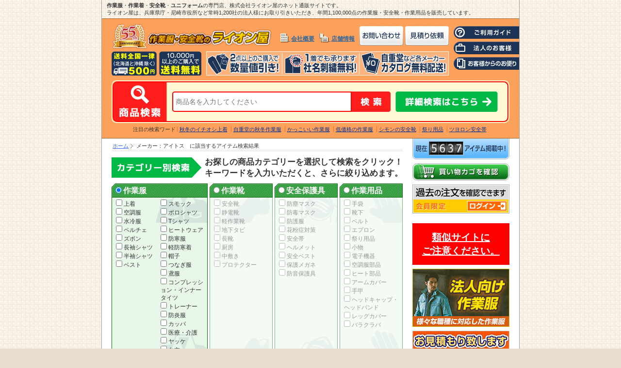

--- FILE ---
content_type: text/html; charset=UTF-8
request_url: https://www.k-lion.jp/Index/List/?b=%E3%82%A2%E3%82%A4%E3%83%88%E3%82%B9
body_size: 75308
content:
<!DOCTYPE HTML PUBLIC "-//W3C//DTD HTML 4.01//EN" "http://www.w3.org/TR/html4/strict.dtd">
<html lang="ja">

<head>

<!-- Google Tag Manager -->
<script>(function(w,d,s,l,i){w[l]=w[l]||[];w[l].push({'gtm.start':
  new Date().getTime(),event:'gtm.js'});var f=d.getElementsByTagName(s)[0],
  j=d.createElement(s),dl=l!='dataLayer'?'&l='+l:'';j.async=true;j.src=
  'https://www.googletagmanager.com/gtm.js?id='+i+dl;f.parentNode.insertBefore(j,f);
  })(window,document,'script','dataLayer','GTM-TMWGXT7');
</script>
<!-- End Google Tag Manager -->


<!-- Global site tag (gtag.js) - Google Ads: 761820858 -->
<script async src="https://www.googletagmanager.com/gtag/js?id=AW-761820858"></script>
<script>
  window.dataLayer = window.dataLayer || [];
  function gtag(){dataLayer.push(arguments);}
  gtag('js', new Date());

  gtag('config', 'AW-761820858');
</script>

<script async src="https://s.yimg.jp/images/listing/tool/cv/ytag.js"></script>
<script>
window.yjDataLayer = window.yjDataLayer || [];
function ytag() { yjDataLayer.push(arguments); }
ytag({"type":"ycl_cookie"});
</script>

<script type="text/javascript">
  (function(c,l,a,r,i,t,y){
      c[a]=c[a]||function(){(c[a].q=c[a].q||[]).push(arguments)};
      t=l.createElement(r);t.async=1;t.src="https://www.clarity.ms/tag/"+i;
      y=l.getElementsByTagName(r)[0];y.parentNode.insertBefore(t,y);
  })(window, document, "clarity", "script", "8x7q0bdhab");
</script>
<meta http-equiv="content-type" content="text/html; charset=UTF-8">
<meta http-equiv="content-language" content="ja">
<meta http-equiv="content-script-type" content="text/javascript">
<meta http-equiv="content-style-type" content="text/css">
<script type="text/javascript" src="https://www.k-lion.jp/javascripts/menu.js"></script>
<meta name="keywords" content="メーカー：アイトス,通販,作業服,作業着,安全靴,作業ズボン,ユニフォーム,通信販売,自重堂,BURTLE,アイトス,防護服">
<meta name="description" content="作業服（作業着）・安全靴・作業ズボン・ユニフォームの通販サイト。見やすい画面で大量品揃え、他店圧倒の低価格、迅速お届け、女性スタッフによる丁寧な対応。社名刺繍無料、1万円以上で送料無料！尼崎・神戸長田に店舗あります。">
<title>
	メーカー：アイトス　に該当する
アイテム一覧 - 作業服・安全靴の通販 ライオン屋
</title>
<link rel="stylesheet" type="text/css" href="https://www.k-lion.jp/styles/main.css">
<script type="text/javascript" src="https://www.k-lion.jp/javascripts/jquery.js"></script>
<script type="text/javascript" src="https://www.k-lion.jp/javascripts/thickbox.js"></script>
<link rel="stylesheet" type="text/css" href="https://www.k-lion.jp/styles/thickbox.css">



<style type="text/css">
div.pager a {
	text-decoration		: none;
	font-weight			: normal;
	border				: 1px solid #CCCCCC;
	background			: none repeat scroll 0 0 #EEEEEE;
	padding				: 4px 4px;
}

div.pager span {
	color				: #FF6633;
	border				: 1px solid #CCCCCC;
	background			: none repeat scroll 0 0 #EEEEEE;
	padding				: 4px 4px;
}

div.item_image a {
	text-decoration		: none;
	font-weight			: normal;
	color				: #FFFFFF;
}

div.item_image a:hover {
	color				: #FF6633;
}

div.item_image span {
	color				: #FFFFFF;
}
</style>


<script type="text/javascript" src="https://www.k-lion.jp/javascripts/jam/common.js"></script>
<script type="text/javascript" src="https://www.k-lion.jp/javascripts/jam/sortItemList.js"></script>
</head>

<body>
<!-- Google Tag Manager (noscript) -->
<noscript><iframe src="https://www.googletagmanager.com/ns.html?id=GTM-TMWGXT7" height="0" width="0" style="display:none;visibility:hidden"></iframe></noscript>
<!-- End Google Tag Manager (noscript) -->


<div id="all">

<h1><strong>作業服</strong>・<strong>作業着</strong>・<strong>安全靴</strong>・<strong>ユニフォーム</strong>の専門店、株式会社ライオン屋のネット通販サイトです。<br>
  ライオン屋は、兵庫県庁・尼崎市役所など常時1,200社の法人様にお取り引きいただき、年間1,100,000点の作業服・安全靴・作業用品を販売しています。</h1>
<div id="head">
  <div class="clearfix">
    <div id="headmain">
      <h2>
        <a href="https://www.k-lion.jp/">
          <!-- <img src="https://www.k-lion.jp/images/logo.gif" width="318" height ="42" alt="作業服・安全靴のライオン屋 通販サイト"> -->
          <img src="https://www.k-lion.jp/images/logo55th.png" width="330" height="54" alt="作業服・安全靴のライオン屋 通販サイト　創業55周年">
        </a>
      </h2>
      <ul id="headbtn">
        <li>
          <a href="https://www.k-lion.jp/Contact/">
            <img src="https://www.k-lion.jp/images/head_tocontact.gif" width="90" height="40" alt="通販お問い合わせ">
          </a>
        </li>
        <li>
          <a href="https://www.k-lion.jp/contents/estimate.html">
            <img src="https://www.k-lion.jp/images/head_toestimate.gif" width="90" height="40" alt="見積り依頼">
          </a>
        </li>
      </ul>
      <ul id="headcompany">
        <li class="tocompany">
          <a href="https://www.k-lion.jp/contents/company.html">
            <img src="https://www.k-lion.jp/images/head_iccorp.gif" width="17" height="19" alt="会社概要">
          </a>
          <a href="https://www.k-lion.jp/contents/company.html">
            会社概要
          </a>
        </li>
        <li class="tocompany">
          <a href="https://www.k-lion.jp/contents/shop.html">
            <img src="https://www.k-lion.jp/images/head_icshop.gif" width="20" height="19" alt="店舗情報">
          </a>
          <a href="https://www.k-lion.jp/contents/shop.html">
            店舗情報
          </a>
        </li>
      </ul>
      <ul id="headinfo">
        <li class="topayment">
          <a href="https://www.k-lion.jp/contents/payment.html">
            <img src="https://www.k-lion.jp/images/head_topayment.png" width="185" height="50" alt="送料全国一律500円（北海道と沖縄除く）、通販で1万円以上のご購入で【送料無料】">
          </a>
        </li>
        <li>
          <a href="https://www.k-lion.jp/contents/discount.html">
            <img src="https://www.k-lion.jp/images/head_todiscount.gif" width="157" height="50" alt="通販で2点以上のご購入で【数量値引き】">
            <!-- <img src="https://www.k-lion.jp/images/head_todiscount10off.gif" width="157" height="50" alt="1点以上の購入でも一律10％引き！"> -->
          </a>
        </li>
        <li>
          <a href="https://www.k-lion.jp/contents/option.html#embroidery">
            <img src="https://www.k-lion.jp/images/head_tooption.gif" width="159" height="50" alt="1点でも承ります【社名刺繍無料】">
          </a>
        </li>
        <li>
          <a href="/Catalog/">
            <img src="https://www.k-lion.jp/images/head_tocatalog.gif" width="184" height="50" alt="自重堂など各メーカー【カタログ無料配送】">
          </a>
        </li>
      </ul>
    </div>
    <ul id="headnavi">
      <li>
        <a href="https://www.k-lion.jp/contents/guide.html">
          <img src="https://www.k-lion.jp/images/head_guide.gif" width="135" height="26" alt="通販ご利用ガイド">
        </a>
      </li>
      <li>
        <a href="https://www.k-lion.jp/contents/corpsales.html">
          <img src="https://www.k-lion.jp/images/head_corpsales.gif" width="135" height="26" alt="法人のお客様への通販ご案内">
        </a>
      </li>
      <li>
        <a href="https://www.k-lion.jp/Voice/">
          <img src="https://www.k-lion.jp/images/head_voice.gif" width="135" height="26" alt="お客様からのお便り">
        </a>
      </li>
    </ul>
  </div>
  <!-- /.clearfix -->

  <div class="search_head_box_outer">
	<div id="search_head_box">
		<form method="post" action="https://www.k-lion.jp/Index/List/" name="search_form_header">
	<img class="form_ttl" src="https://www.k-lion.jp/images/search_head_title.png" alt="詳細検索"><input type="text" name="itfwh" value="" id="free_word_header" placeholder="商品名を入力してください"><img onclick="javascript: document.search_form_header.submit(); return false;" src="https://www.k-lion.jp/images/search_head_btn.png" alt="検索">
	<a href="https://www.k-lion.jp/Search/" class="search_head_btn"><img src="https://www.k-lion.jp/images/search_head_dtlbtn.png" alt="詳細検索"></a>
	</form>
	</div>
</div>
<dl id="hotword">
<dt>注目の検索ワード</dt>
<dd><a href="https://www.k-lion.jp/Index/List/?c=上着&amp;s=春夏&amp;f=イチオシ">秋冬のイチオシ上着</a></dd>
<dd><a href="https://www.k-lion.jp/Index/List/?c=上着&amp;b=自重堂&amp;s=春夏">自重堂の秋冬作業服</a></dd>
<dd><a href="https://www.k-lion.jp/Index/List/?f=かっこいい&amp;c=上着">かっこいい作業服</a></dd>
<dd><a href="https://www.k-lion.jp/Index/List/?f=低価格&amp;c=上着">低価格の作業服</a></dd>
<dd><a href="https://www.k-lion.jp/contents/simon.html">シモンの安全靴</a></dd>
<dd><a href="https://www.k-lion.jp/Index/List/MainCategory/4/SubCategory/27/">祭り用品</a></dd>
<dd><a href="https://www.k-lion.jp/contents/tsuyoron.html">ツヨロン安全帯</a></dd>


</dl></div>
<div id="main">


<ul id="path">
<li><a href="http://www.k-lion.jp/">ホーム</a></li>
<li class="last">
メーカー：アイトス　に該当するアイテム検索結果
</li>
</ul>

<div class="search2_ttl">
	<img src="https://www.k-lion.jp/images/search2_ttl.png" alt="カテゴリー別検索">
	<p>お探しの商品カテゴリーを選択して検索をクリック！<br>キーワードを入力いただくと、さらに絞り込めます。</p>
</div>

<form method="post" action="https://www.k-lion.jp/Index/List/" name="search_form" class="search2 search2_list">

<div class="search2_select" id="sub_categories">


<dl class="categories categories_1" onclick="javascript: changeMainCategoryCustom( 1 );">

<dt><label><input type="radio" name="irmc" value="1" checked="checked" onclick="javascript: setOpacityCustom( 1 );" id="main_category_1" />作業服</label></dt>

<dd id="sub_category_1" class="sub_category" onclick="javascript: changeMainCategoryCustom( 1 );">
<ul class="sub_category_left">
<li><label><input type="checkbox" name="icsc[]" value="1_1" />上着</label></li><li>
<label><input type="checkbox" name="icsc[]" value="1_37" />空調服</label></li><li>
<label><input type="checkbox" name="icsc[]" value="1_56" />水冷服</label></li><li>
<label><input type="checkbox" name="icsc[]" value="1_65" />ペルチェ</label></li><li>
<label><input type="checkbox" name="icsc[]" value="1_2" />ズボン</label></li><li>
<label><input type="checkbox" name="icsc[]" value="1_3" />長袖シャツ</label></li><li>
<label><input type="checkbox" name="icsc[]" value="1_35" />半袖シャツ</label></li><li>
<label><input type="checkbox" name="icsc[]" value="1_33" />ベスト</label></li><li></li>
</ul>
<ul class="sub_category_right"><li><label><input type="checkbox" name="icsc[]" value="1_58" />スモック</label></li><li>
<label><input type="checkbox" name="icsc[]" value="1_42" />ポロシャツ</label></li><li>
<label><input type="checkbox" name="icsc[]" value="1_41" />Tシャツ</label></li><li>
<label><input type="checkbox" name="icsc[]" value="1_52" />ヒートウェア</label></li><li>
<label><input type="checkbox" name="icsc[]" value="1_45" />防寒服</label></li><li>
<label><input type="checkbox" name="icsc[]" value="1_54" />軽防寒着</label></li><li>
<label><input type="checkbox" name="icsc[]" value="1_7" />帽子</label></li><li>
<label><input type="checkbox" name="icsc[]" value="1_5" />つなぎ服</label></li><li>
<label><input type="checkbox" name="icsc[]" value="1_30" />鳶服</label></li><li>
<label><input type="checkbox" name="icsc[]" value="1_40" />コンプレッション・インナータイツ</label></li><li>
<label><input type="checkbox" name="icsc[]" value="1_46" />トレーナー</label></li><li>
<label><input type="checkbox" name="icsc[]" value="1_67" />防炎服</label></li><li>
<label><input type="checkbox" name="icsc[]" value="1_23" />カッパ</label></li><li>
<label><input type="checkbox" name="icsc[]" value="1_39" />医療・介護</label></li><li>
<label><input type="checkbox" name="icsc[]" value="1_55" />ヤッケ</label></li><li>
<label><input type="checkbox" name="icsc[]" value="1_64" />白衣</label></li><li>
<label><input type="checkbox" name="icsc[]" value="1_66" />パーカー</label></li><li></li></ul>
</dd>

</dl>


<dl class="categories categories_2" onclick="javascript: changeMainCategoryCustom( 2 );">

<dt><label><input type="radio" name="irmc" value="2" onclick="javascript: setOpacityCustom( 2 );" id="main_category_2" />作業靴</label></dt>

<dd id="sub_category_2" class="sub_category" onclick="javascript: changeMainCategoryCustom( 2 );">
<ul class="sub_category_left">
<li><label><input type="checkbox" name="icsc[]" value="2_8" />安全靴</label></li><li>
<label><input type="checkbox" name="icsc[]" value="2_26" />静電靴</label></li><li>
<label><input type="checkbox" name="icsc[]" value="2_10" />軽作業靴</label></li><li>
<label><input type="checkbox" name="icsc[]" value="2_11" />地下タビ</label></li><li>
<label><input type="checkbox" name="icsc[]" value="2_12" />長靴</label></li><li>
<label><input type="checkbox" name="icsc[]" value="2_28" />厨房</label></li><li>
<label><input type="checkbox" name="icsc[]" value="2_34" />中敷き</label></li><li></li>
</ul>
<ul class="sub_category_right"><li><label><input type="checkbox" name="icsc[]" value="2_51" />プロテクター</label></li><li></li></ul>
</dd>

</dl>


<dl class="categories categories_3" onclick="javascript: changeMainCategoryCustom( 3 );">

<dt><label><input type="radio" name="irmc" value="3" onclick="javascript: setOpacityCustom( 3 );" id="main_category_3" />安全保護具</label></dt>

<dd id="sub_category_3" class="sub_category" onclick="javascript: changeMainCategoryCustom( 3 );">
<ul class="sub_category_left">
<li><label><input type="checkbox" name="icsc[]" value="3_13" />防塵マスク</label></li><li>
<label><input type="checkbox" name="icsc[]" value="3_14" />防毒マスク</label></li><li>
<label><input type="checkbox" name="icsc[]" value="3_19" />防護服</label></li><li>
<label><input type="checkbox" name="icsc[]" value="3_22" />花粉症対策</label></li><li>
<label><input type="checkbox" name="icsc[]" value="3_31" />安全帯</label></li><li>
<label><input type="checkbox" name="icsc[]" value="3_32" />ヘルメット</label></li><li>
<label><input type="checkbox" name="icsc[]" value="3_36" />安全ベスト</label></li><li>
<label><input type="checkbox" name="icsc[]" value="3_47" />保護メガネ</label></li><li>
<label><input type="checkbox" name="icsc[]" value="3_48" />防音保護具</label></li><li></li>
</ul>
</dd>

</dl>


<dl class="categories categories_4" onclick="javascript: changeMainCategoryCustom( 4 );">

<dt><label><input type="radio" name="irmc" value="4" onclick="javascript: setOpacityCustom( 4 );" id="main_category_4" />作業用品</label></dt>

<dd id="sub_category_4" class="sub_category" onclick="javascript: changeMainCategoryCustom( 4 );">
<ul class="sub_category_left">
<li><label><input type="checkbox" name="icsc[]" value="4_20" />手袋</label></li><li>
<label><input type="checkbox" name="icsc[]" value="4_21" />靴下</label></li><li>
<label><input type="checkbox" name="icsc[]" value="4_24" />ベルト</label></li><li>
<label><input type="checkbox" name="icsc[]" value="4_25" />エプロン</label></li><li>
<label><input type="checkbox" name="icsc[]" value="4_27" />祭り用品</label></li><li>
<label><input type="checkbox" name="icsc[]" value="4_29" />小物</label></li><li>
<label><input type="checkbox" name="icsc[]" value="4_43" />電子機器</label></li><li>
<label><input type="checkbox" name="icsc[]" value="4_44" />空調服部品</label></li><li>
<label><input type="checkbox" name="icsc[]" value="4_53" />ヒート部品</label></li><li>
<label><input type="checkbox" name="icsc[]" value="4_57" />アームカバー</label></li><li>
<label><input type="checkbox" name="icsc[]" value="4_59" />手甲</label></li><li>
<label><input type="checkbox" name="icsc[]" value="4_60" />ヘッドキャップ・ヘッドバンド</label></li><li>
<label><input type="checkbox" name="icsc[]" value="4_61" />レッグカバー</label></li><li>
<label><input type="checkbox" name="icsc[]" value="4_62" />バラクラバ</label></li><li></li>
</ul>
</dd>

</dl>


</div>


<div id="division_item_1" class="division_item">
	<dl class="division_item_list_1">

<dt>季節</dt>

<dd>
<ul><li><label><input type="checkbox" name="icdi[]" value="1_1_2" />春夏</label></li><li>
<label><input type="checkbox" name="icdi[]" value="1_1_5" />通年（秋冬）</label></li><li>
<label><input type="checkbox" name="icdi[]" value="1_1_4" />防寒</label></li><li></li></ul>
</dd>

</dl>
	<dl class="division_item_list_2">

<dt>ブランド</dt>

<dd>
<ul><li><label><input type="checkbox" name="icdi[]" value="1_2_Jawin" />Jawin</label></li><li>
<label><input type="checkbox" name="icdi[]" value="1_2_DOGMAN" />DOGMAN</label></li><li>
<label><input type="checkbox" name="icdi[]" value="1_2_空調服" />空調服</label></li><li>
<label><input type="checkbox" name="icdi[]" value="1_2_GINWASHI" />GINWASHI</label></li><li>
<label><input type="checkbox" name="icdi[]" value="1_2_EarlyBird" />EarlyBird</label></li><li>
<label><input type="checkbox" name="icdi[]" value="1_2_GRANCISCO" />GRANCISCO</label></li><li>
<label><input type="checkbox" name="icdi[]" value="1_2_Dickies" />Dickies</label></li><li></li></ul>
</dd>

</dl>
	<dl class="division_item_list_3">

<dt>メーカー</dt>

<dd>
<ul><li><label><input type="checkbox" name="icdi[]" value="1_3_1" />自重堂</label></li><li>
<label><input type="checkbox" name="icdi[]" value="1_3_5" />バートル</label></li><li>
<label><input type="checkbox" name="icdi[]" value="1_3_3" checked="checked" />アイトス</label></li><li>
<label><input type="checkbox" name="icdi[]" value="1_3_6" />中国産業</label></li><li>
<label><input type="checkbox" name="icdi[]" value="1_3_2" />ジーベック</label></li><li>
<label><input type="checkbox" name="icdi[]" value="1_3_32" />タカヤ</label></li><li>
<label><input type="checkbox" name="icdi[]" value="1_3_1_5_3_6_2_32" />その他のメーカー</label></li><li></li></ul>
</dd>

</dl>
	<dl class="division_item_list_4">

<dt>素材</dt>

<dd>
<ul><li><label><input type="checkbox" name="icdi[]" value="1_4_1" />綿100%</label></li><li>
<label><input type="checkbox" name="icdi[]" value="1_4_3" />綿・ポリ混合</label></li><li>
<label><input type="checkbox" name="icdi[]" value="1_4_4" />ポリエステル100%</label></li><li>
<label><input type="checkbox" name="icdi[]" value="1_4_22" />エコ素材</label></li><li>
<label><input type="checkbox" name="icdi[]" value="1_4_1_3_4_22" />その他の素材</label></li><li></li></ul>
</dd>

</dl>
	<dl class="division_item_list_5">

<dt>機能・特徴</dt>

<dd>
<ul><li><label><input type="checkbox" name="icdi[]" value="1_5_28" />新製品</label></li><li>
<label><input type="checkbox" name="icdi[]" value="1_5_2" />売れ筋</label></li><li>
<label><input type="checkbox" name="icdi[]" value="1_5_3" />低価格</label></li><li>
<label><input type="checkbox" name="icdi[]" value="1_5_5" />クールビズ（涼しい素材）</label></li><li>
<label><input type="checkbox" name="icdi[]" value="1_5_4" />かっこいい</label></li><li>
<label><input type="checkbox" name="icdi[]" value="1_5_42" />帯電防止</label></li><li>
<label><input type="checkbox" name="icdi[]" value="1_5_37" />防災</label></li><li>
<label><input type="checkbox" name="icdi[]" value="1_5_84" />デニム</label></li><li></li></ul>
</dd>

</dl>
	<dl class="division_item_list_6">

<dt>サイズ</dt>

<dd>
<ul><li><label><input type="checkbox" name="icdi[]" value="1_6_43" />大きいサイズ（6L～・125cm～）</label></li><li>
<label><input type="checkbox" name="icdi[]" value="1_6_44" />男女ペア（小さいサイズから展開）</label></li><li>
<label><input type="checkbox" name="icdi[]" value="1_6_45" />レディース</label></li><li>
<label><input type="checkbox" name="icdi[]" value="1_6_46" />長身用パンツ</label></li><li></li></ul>
</dd>

</dl>
	</div>


<div id="division_item_2" class="division_item">
	<dl class="division_item_list_1">

<dt>メーカー</dt>

<dd>
<ul><li><label><input type="checkbox" name="icdi[]" value="2_7_12" />シモン</label></li><li>
<label><input type="checkbox" name="icdi[]" value="2_7_41" />アシックス</label></li><li>
<label><input type="checkbox" name="icdi[]" value="2_7_3" />アイトス</label></li><li>
<label><input type="checkbox" name="icdi[]" value="2_7_2" />ジーベック</label></li><li>
<label><input type="checkbox" name="icdi[]" value="2_7_12_41_3_2" />その他のメーカー</label></li><li></li></ul>
</dd>

</dl>
	<dl class="division_item_list_2">

<dt>規格</dt>

<dd>
<ul><li><label><input type="checkbox" name="icdi[]" value="2_8_47" />JIS規格</label></li><li>
<label><input type="checkbox" name="icdi[]" value="2_8_48" />JSAA認定品</label></li><li></li></ul>
</dd>

</dl>
	<dl class="division_item_list_3">

<dt>先芯</dt>

<dd>
<ul><li><label><input type="checkbox" name="icdi[]" value="2_9_49" />鉄芯</label></li><li>
<label><input type="checkbox" name="icdi[]" value="2_9_50" />樹脂芯</label></li><li>
<label><input type="checkbox" name="icdi[]" value="2_9_51" />先芯なし</label></li><li></li></ul>
</dd>

</dl>
	<dl class="division_item_list_4">

<dt>素材</dt>

<dd>
<ul><li><label><input type="checkbox" name="icdi[]" value="2_10_7" />革</label></li><li>
<label><input type="checkbox" name="icdi[]" value="2_10_8" />合成皮革</label></li><li>
<label><input type="checkbox" name="icdi[]" value="2_10_7_8" />その他の素材</label></li><li></li></ul>
</dd>

</dl>
	<dl class="division_item_list_5">

<dt>スタイル</dt>

<dd>
<ul><li><label><input type="checkbox" name="icdi[]" value="2_11_52" />短靴</label></li><li>
<label><input type="checkbox" name="icdi[]" value="2_11_53" />編上げ靴</label></li><li>
<label><input type="checkbox" name="icdi[]" value="2_11_54" />半長靴</label></li><li>
<label><input type="checkbox" name="icdi[]" value="2_11_55" />長靴</label></li><li>
<label><input type="checkbox" name="icdi[]" value="2_11_56" />スニーカー</label></li><li>
<label><input type="checkbox" name="icdi[]" value="2_11_57" />ハイカット</label></li><li>
<label><input type="checkbox" name="icdi[]" value="2_11_58" />スリッパ</label></li><li>
<label><input type="checkbox" name="icdi[]" value="2_11_80" />Boa</label></li><li></li></ul>
</dd>

</dl>
	<dl class="division_item_list_6">

<dt>甲被形状</dt>

<dd>
<ul><li><label><input type="checkbox" name="icdi[]" value="2_12_59" />ひも</label></li><li>
<label><input type="checkbox" name="icdi[]" value="2_12_60" />マジックテープ</label></li><li>
<label><input type="checkbox" name="icdi[]" value="2_12_61" />ファスナー</label></li><li>
<label><input type="checkbox" name="icdi[]" value="2_12_62" />スリップオン</label></li><li></li></ul>
</dd>

</dl>
	<dl class="division_item_list_7">

<dt>用途</dt>

<dd>
<ul><li><label><input type="checkbox" name="icdi[]" value="2_13_63" />静電</label></li><li>
<label><input type="checkbox" name="icdi[]" value="2_13_64" />舗装用</label></li><li>
<label><input type="checkbox" name="icdi[]" value="2_13_65" />高所用</label></li><li>
<label><input type="checkbox" name="icdi[]" value="2_13_66" />祭り</label></li><li>
<label><input type="checkbox" name="icdi[]" value="2_13_67" />土木・建設作業</label></li><li>
<label><input type="checkbox" name="icdi[]" value="2_13_68" />厨房</label></li><li>
<label><input type="checkbox" name="icdi[]" value="2_13_69" />防災</label></li><li>
<label><input type="checkbox" name="icdi[]" value="2_13_81" />耐油</label></li><li>
<label><input type="checkbox" name="icdi[]" value="2_13_82" />耐滑</label></li><li></li></ul>
</dd>

</dl>
	<dl class="division_item_list_8">

<dt>サイズ</dt>

<dd>
<ul><li><label><input type="checkbox" name="icdi[]" value="2_14_70" />大きいサイズ（～29cm）</label></li><li>
<label><input type="checkbox" name="icdi[]" value="2_14_71" />特大サイズ（30～32cm）</label></li><li>
<label><input type="checkbox" name="icdi[]" value="2_14_72" />小さいサイズ（22～23.5cm）</label></li><li></li></ul>
</dd>

</dl>
	</div>


<div id="division_item_3" class="division_item">
</div>


<div id="division_item_4" class="division_item">
</div>

<div class="keyword">
<input type="text" name="itfw" value="" id="free_word"><img onclick="javascript: document.search_form.submit(); return false;" src="https://www.k-lion.jp/images/search2_btn.png" alt="検索" />
</div>

<ul class="reset">
<li><a href="javascript:void(0);" onclick="clearSearchFormCustom(); return false;" class="btn_clear">検索条件を全てクリア</a></li>
</ul>

</form>


<div style="display: none;" id="main_category_id_def">1</div>

<script type="text/javascript">
(function () {
	var $intMainCategoryIdDef = 0;
	if ( document.getElementById( "main_category_id_def" ).firstChild ) {
		$intMainCategoryIdDef = document.getElementById( "main_category_id_def" ).firstChild.nodeValue;
	}
	setOpacityCustom( $intMainCategoryIdDef );
})();
</script>


<script type="text/javascript">
(function () {
var $intHeightSubCategory = 0;
var $objData = document.getElementById( "sub_categories" );
var $intCountChildNodes = $objData.childNodes.length;
var $intDdCount = 0;
var $intTmpHeight = 0;
for ( var $i=0; $i<$intCountChildNodes; $i++ ) {
	$objNode = $objData.childNodes[$i];
	if ( $objNode.nodeName == "DL" ) {
		$intCountChildNodes2 = $objNode.childNodes.length
		for ( var $j=0; $j<$intCountChildNodes2; $j++ ) {
			if ( $objNode.childNodes[$j].nodeName == "DD" ) {
				++$intDdCount;
			}
		}
	}
}
for ( var $i=1; $i<=$intDdCount; $i++ ) {
	$intTmpHeight = document.getElementById( "sub_category_" + $i ).clientHeight;
	if ( $intTmpHeight > $intHeightSubCategory ) {
		$intHeightSubCategory = $intTmpHeight;
	}
}
for ( var $i=1; $i<=$intDdCount; $i++ ) {
	document.getElementById( "sub_category_" + $i ).style.height = $intHeightSubCategory + "px";
}
})();
</script>


<div id="contents">

<div id="item_list">

<div class="listhead">
<p>
<span>メーカー：アイトス</span><span style="font-weight: normal;">　に該当するアイテム検索結果</span>
</p>

<div style="margin-bottom: 10px;">
585アイテム中
1&nbsp;-&nbsp;15件&nbsp;
</div>

<div class="pager">


<span>1</span> <a href="http://www.k-lion.jp/Index/List/page_id/2/?b=%E3%82%A2%E3%82%A4%E3%83%88%E3%82%B9">2</a> <a href="http://www.k-lion.jp/Index/List/page_id/3/?b=%E3%82%A2%E3%82%A4%E3%83%88%E3%82%B9">3</a> <a href="http://www.k-lion.jp/Index/List/page_id/4/?b=%E3%82%A2%E3%82%A4%E3%83%88%E3%82%B9">4</a> <a href="http://www.k-lion.jp/Index/List/page_id/5/?b=%E3%82%A2%E3%82%A4%E3%83%88%E3%82%B9">5</a> <a href="http://www.k-lion.jp/Index/List/page_id/6/?b=%E3%82%A2%E3%82%A4%E3%83%88%E3%82%B9">6</a> <a href="http://www.k-lion.jp/Index/List/page_id/7/?b=%E3%82%A2%E3%82%A4%E3%83%88%E3%82%B9">7</a> <a href="http://www.k-lion.jp/Index/List/page_id/8/?b=%E3%82%A2%E3%82%A4%E3%83%88%E3%82%B9">8</a> <a href="http://www.k-lion.jp/Index/List/page_id/9/?b=%E3%82%A2%E3%82%A4%E3%83%88%E3%82%B9">9</a> <a href="http://www.k-lion.jp/Index/List/page_id/10/?b=%E3%82%A2%E3%82%A4%E3%83%88%E3%82%B9">10</a>
<a href="http://www.k-lion.jp/Index/List/page_id/11/?b=%E3%82%A2%E3%82%A4%E3%83%88%E3%82%B9">次の10P &raquo;</a>
<a href="http://www.k-lion.jp/Index/List/page_id/39/?b=%E3%82%A2%E3%82%A4%E3%83%88%E3%82%B9">[39]</a>
</div>

<p class="attention">商品によっては、サイズごとに売価が異なります。</p>

<select name="ssti" id="sort_item_list" onchange="javascript:sortItemList('sort_item_list','item_list');" class="sort_item_list">
<option label="おすすめ順" value="0">おすすめ順</option>
<option label="価格が安い順" value="1">価格が安い順</option>
<option label="価格が高い順" value="2">価格が高い順</option>
<option label="新着順" value="3" selected="selected">新着順</option>
</select>

</div>



<div class="column_list" id="column_list_1">


<div class="column_item" id="column_item_1">

<img src="https://www.k-lion.jp/Image/Display/Table/season/Parent/5/" alt="通年(秋冬)" class="season">

<div class="thumbnail">
<a href="https://www.k-lion.jp/Index/View/Series/AZ-6301/#AZ-6301">
<img src="https://www.k-lion.jp/view/image/content_id/77508/6301.jpg" alt="6301.jpg" width="186">
</a>
</div>

<p class="list_series_name">
<a href="https://www.k-lion.jp/Index/View/Series/AZ-6301/#AZ-6301">
アイトス作業服AZ-6301シリーズ　エコ裏綿ニューワーク</a></p>

<h3 class="list_item_name">
<a href="https://www.k-lion.jp/Index/View/Series/AZ-6301/#AZ-6301">
AZ-6301 長袖ブルゾン［社名刺繍無料］</a>
</h3>

<ul class="function">
<li><img src="https://www.k-lion.jp/Image/Display/Table/feature/Parent/42/Width/70/Height/14/" alt="帯電防止"></li>
</ul>

<p class="price_catalog">	<span>&yen;10,400</span>
	</p>

<p class="price">税込価格<br>
<span>&yen;5,200</span>
</p>

</div>



<div class="column_item" id="column_item_2">

<img src="https://www.k-lion.jp/Image/Display/Table/season/Parent/5/" alt="通年(秋冬)" class="season">

<div class="thumbnail">
<a href="https://www.k-lion.jp/Index/View/Series/AZ-10579/#AZ-10578">
<img src="https://www.k-lion.jp/view/image/content_id/76512/10578.jpg" alt="10578.jpg" width="186">
</a>
</div>

<p class="list_series_name">
<a href="https://www.k-lion.jp/Index/View/Series/AZ-10579/#AZ-10578">
アイトス作業服AZ-10579 自由なコーディネートが可能なポロシャツ</a></p>

<h3 class="list_item_name">
<a href="https://www.k-lion.jp/Index/View/Series/AZ-10579/#AZ-10578">
AZ-10578 吸汗速乾（クールコンフォート）長袖ポロシャツ（男女兼用）</a>
</h3>

<ul class="function">
<li><img src="https://www.k-lion.jp/Image/Display/Table/feature/Parent/44/Width/70/Height/14/" alt="男女ペア(小さいサイズから展開)"></li>
<li><img src="https://www.k-lion.jp/Image/Display/Table/feature/Parent/45/Width/70/Height/14/" alt="レディース"></li>
</ul>

<p class="price_catalog">	<span>&yen;3,850</span>
	</p>

<p class="price">税込価格<br>
<span>&yen;1,920</span>
</p>

</div>



<div class="column_item" id="column_item_3">

<img src="https://www.k-lion.jp/Image/Display/Table/season/Parent/1/" alt="　" class="season">

<div class="thumbnail">
<a href="https://www.k-lion.jp/Index/View/Series/AZ51634/#AZ-51634">
<img src="https://www.k-lion.jp/view/image/content_id/73753/51634.jpg" alt="51634.jpg" width="186">
</a>
</div>

<p class="list_series_name">
<a href="https://www.k-lion.jp/Index/View/Series/AZ51634/#AZ-51634">
アイトスAZ-51634　TULTEX（タルテックス）セーフティシューズ</a></p>

<h3 class="list_item_name">
<a href="https://www.k-lion.jp/Index/View/Series/AZ51634/#AZ-51634">
AZ-51634 TULTEX（タルテックス）セーフティシューズ【TULTEX】</a>
</h3>

<ul class="function">
<li><img src="https://www.k-lion.jp/Image/Display/Table/feature/Parent/56/Width/70/Height/14/" alt="スニーカー"></li>
<li><img src="https://www.k-lion.jp/Image/Display/Table/feature/Parent/59/Width/70/Height/14/" alt="ひも"></li>
</ul>

<p class="price_catalog">	<span>&yen;8,250</span>
	</p>

<p class="price">税込価格<br>
<span>&yen;4,120</span>
</p>

</div>


</div>
<div class="column_list" id="column_list_2">

<div class="column_item" id="column_item_1">

<img src="https://www.k-lion.jp/Image/Display/Table/season/Parent/1/" alt="　" class="season">

<div class="thumbnail">
<a href="https://www.k-lion.jp/Index/View/Series/AZ51632/#AZ-51632">
<img src="https://www.k-lion.jp/view/image/content_id/73744/51632.jpg" alt="51632.jpg" width="186">
</a>
</div>

<p class="list_series_name">
<a href="https://www.k-lion.jp/Index/View/Series/AZ51632/#AZ-51632">
アイトスAZ-51632　TULTEX（タルテックス）セーフティシューズ</a></p>

<h3 class="list_item_name">
<a href="https://www.k-lion.jp/Index/View/Series/AZ51632/#AZ-51632">
AZ-51632 TULTEX（タルテックス）セーフティシューズ（面ファスナー・踵踏み）【TULTEX】</a>
</h3>

<ul class="function">
<li><img src="https://www.k-lion.jp/Image/Display/Table/feature/Parent/56/Width/70/Height/14/" alt="スニーカー"></li>
<li><img src="https://www.k-lion.jp/Image/Display/Table/feature/Parent/60/Width/70/Height/14/" alt="マジックテープ"></li>
</ul>

<p class="price_catalog">	<span>&yen;8,250</span>
	</p>

<p class="price">税込価格<br>
<span>&yen;4,120</span>
</p>

</div>



<div class="column_item" id="column_item_2">

<img src="https://www.k-lion.jp/Image/Display/Table/season/Parent/1/" alt="　" class="season">

<div class="thumbnail">
<a href="https://www.k-lion.jp/Index/View/Series/AZ-51626/#AZ-51626">
<img src="https://www.k-lion.jp/view/image/content_id/73737/51626.jpg" alt="51626.jpg" width="186">
</a>
</div>

<p class="list_series_name">
<a href="https://www.k-lion.jp/Index/View/Series/AZ-51626/#AZ-51626">
アイトスAZ-51626 TULTEX（タルテックス）セーフティシューズ</a></p>

<h3 class="list_item_name">
<a href="https://www.k-lion.jp/Index/View/Series/AZ-51626/#AZ-51626">
AZ-51626 TULTEX（タルテックス）セーフティシューズ（耐油・制電・面ファスナー）【TULTEX】</a>
</h3>

<ul class="function">
<li><img src="https://www.k-lion.jp/Image/Display/Table/feature/Parent/48/Width/70/Height/14/" alt="JSAA規格認定品"></li>
<li><img src="https://www.k-lion.jp/Image/Display/Table/feature/Parent/56/Width/70/Height/14/" alt="スニーカー"></li>
<li><img src="https://www.k-lion.jp/Image/Display/Table/feature/Parent/60/Width/70/Height/14/" alt="マジックテープ"></li>
<li><img src="https://www.k-lion.jp/Image/Display/Table/feature/Parent/82/Width/70/Height/14/" alt="耐滑"></li>
<li><img src="https://www.k-lion.jp/Image/Display/Table/feature/Parent/71/Width/70/Height/14/" alt="特大サイズ(30～32cm)"></li>
<li><img src="https://www.k-lion.jp/Image/Display/Table/feature/Parent/70/Width/70/Height/14/" alt="大きいサイズ(～29cm)"></li>
<li><img src="https://www.k-lion.jp/Image/Display/Table/feature/Parent/72/Width/70/Height/14/" alt="小さいサイズ(22cm～23.5cm)"></li>
</ul>

<p class="price_catalog">	<span>&yen;10,010</span>
	</p>

<p class="price">税込価格<br>
<span>&yen;5,000</span>
</p>

</div>



<div class="column_item" id="column_item_3">

<img src="https://www.k-lion.jp/Image/Display/Table/season/Parent/1/" alt="　" class="season">

<div class="thumbnail">
<a href="https://www.k-lion.jp/Index/View/Series/AZ-56381/#AZ-56381">
<img src="https://www.k-lion.jp/view/image/content_id/73727/56381.jpg" alt="56381.jpg" width="186">
</a>
</div>

<p class="list_series_name">
<a href="https://www.k-lion.jp/Index/View/Series/AZ-56381/#AZ-56381">
アイトスAZ-56381 TULTEX（タルテックス）防水セーフティシューズ</a></p>

<h3 class="list_item_name">
<a href="https://www.k-lion.jp/Index/View/Series/AZ-56381/#AZ-56381">
AZ-56381 防水セーフティシューズ（男女兼用）【TULTEX】</a>
</h3>

<ul class="function">
<li><img src="https://www.k-lion.jp/Image/Display/Table/feature/Parent/48/Width/70/Height/14/" alt="JSAA規格認定品"></li>
<li><img src="https://www.k-lion.jp/Image/Display/Table/feature/Parent/50/Width/70/Height/14/" alt="樹脂芯"></li>
<li><img src="https://www.k-lion.jp/Image/Display/Table/feature/Parent/56/Width/70/Height/14/" alt="スニーカー"></li>
<li><img src="https://www.k-lion.jp/Image/Display/Table/feature/Parent/59/Width/70/Height/14/" alt="ひも"></li>
<li><img src="https://www.k-lion.jp/Image/Display/Table/feature/Parent/81/Width/70/Height/14/" alt="耐油"></li>
<li><img src="https://www.k-lion.jp/Image/Display/Table/feature/Parent/71/Width/70/Height/14/" alt="特大サイズ(30～32cm)"></li>
<li><img src="https://www.k-lion.jp/Image/Display/Table/feature/Parent/70/Width/70/Height/14/" alt="大きいサイズ(～29cm)"></li>
<li><img src="https://www.k-lion.jp/Image/Display/Table/feature/Parent/72/Width/70/Height/14/" alt="小さいサイズ(22cm～23.5cm)"></li>
</ul>

<p class="price_catalog">	<span>&yen;16,280</span>
	</p>

<p class="price">税込価格<br>
<span>&yen;8,140</span>
</p>

</div>


</div>
<div class="column_list" id="column_list_3">

<div class="column_item" id="column_item_1">

<img src="https://www.k-lion.jp/Image/Display/Table/season/Parent/1/" alt="　" class="season">

<div class="thumbnail">
<a href="https://www.k-lion.jp/Index/View/Series/AZ-56380/#AZ-56380">
<img src="https://www.k-lion.jp/view/image/content_id/73705/56380.jpg" alt="56380.jpg" width="186">
</a>
</div>

<p class="list_series_name">
<a href="https://www.k-lion.jp/Index/View/Series/AZ-56380/#AZ-56380">
アイトスAZ-56380シリーズ TULTEX（タルテックス）防水セーフティシューズ</a></p>

<h3 class="list_item_name">
<a href="https://www.k-lion.jp/Index/View/Series/AZ-56380/#AZ-56380">
AZ-56380 防水セーフティシューズ（ミドルカット）（男女兼用）【TULTEX】</a>
</h3>

<ul class="function">
<li><img src="https://www.k-lion.jp/Image/Display/Table/feature/Parent/48/Width/70/Height/14/" alt="JSAA規格認定品"></li>
<li><img src="https://www.k-lion.jp/Image/Display/Table/feature/Parent/56/Width/70/Height/14/" alt="スニーカー"></li>
<li><img src="https://www.k-lion.jp/Image/Display/Table/feature/Parent/57/Width/70/Height/14/" alt="ハイカット"></li>
<li><img src="https://www.k-lion.jp/Image/Display/Table/feature/Parent/59/Width/70/Height/14/" alt="ひも"></li>
<li><img src="https://www.k-lion.jp/Image/Display/Table/feature/Parent/82/Width/70/Height/14/" alt="耐滑"></li>
</ul>

<p class="price_catalog">	<span>&yen;16,170</span>
	</p>

<p class="price">税込価格<br>
<span>&yen;8,080</span>
</p>

</div>



<div class="column_item" id="column_item_2">

<img src="https://www.k-lion.jp/Image/Display/Table/season/Parent/1/" alt="　" class="season">

<div class="thumbnail">
<a href="https://www.k-lion.jp/Index/View/Series/AZ51665/#AZ-51665">
<img src="https://www.k-lion.jp/view/image/content_id/73685/51665.jpg" alt="51665.jpg" width="186">
</a>
</div>

<p class="list_series_name">
<a href="https://www.k-lion.jp/Index/View/Series/AZ51665/#AZ-51665">
アイトスAZ-51665　TULTEX（タルテックス）超軽量セーフティシューズ</a></p>

<h3 class="list_item_name">
<a href="https://www.k-lion.jp/Index/View/Series/AZ51665/#AZ-51665">
AZ-51665 セーフティシューズ（面ファスナー）（男女兼用）【TULTEX】</a>
</h3>

<ul class="function">
<li><img src="https://www.k-lion.jp/Image/Display/Table/feature/Parent/50/Width/70/Height/14/" alt="樹脂芯"></li>
<li><img src="https://www.k-lion.jp/Image/Display/Table/feature/Parent/56/Width/70/Height/14/" alt="スニーカー"></li>
<li><img src="https://www.k-lion.jp/Image/Display/Table/feature/Parent/60/Width/70/Height/14/" alt="マジックテープ"></li>
</ul>

<p class="price_catalog">	<span>&yen;6,930</span>
	</p>

<p class="price">税込価格<br>
<span>&yen;3,460</span>
</p>

</div>



<div class="column_item" id="column_item_3">

<img src="https://www.k-lion.jp/Image/Display/Table/season/Parent/1/" alt="　" class="season">

<div class="thumbnail">
<a href="https://www.k-lion.jp/Index/View/Series/AZ51664/#AZ-51664">
<img src="https://www.k-lion.jp/view/image/content_id/73663/51664.jpg" alt="51664.jpg" width="186">
</a>
</div>

<p class="list_series_name">
<a href="https://www.k-lion.jp/Index/View/Series/AZ51664/#AZ-51664">
アイトスAZ-51664　TULTEX（タルテックス）超軽量セーフティシューズ</a></p>

<h3 class="list_item_name">
<a href="https://www.k-lion.jp/Index/View/Series/AZ51664/#AZ-51664">
AZ-51664 セーフティシューズ（男女兼用）【TULTEX】</a>
</h3>

<ul class="function">
<li><img src="https://www.k-lion.jp/Image/Display/Table/feature/Parent/50/Width/70/Height/14/" alt="樹脂芯"></li>
<li><img src="https://www.k-lion.jp/Image/Display/Table/feature/Parent/56/Width/70/Height/14/" alt="スニーカー"></li>
<li><img src="https://www.k-lion.jp/Image/Display/Table/feature/Parent/59/Width/70/Height/14/" alt="ひも"></li>
<li><img src="https://www.k-lion.jp/Image/Display/Table/feature/Parent/72/Width/70/Height/14/" alt="小さいサイズ(22cm～23.5cm)"></li>
</ul>

<p class="price_catalog">	<span>&yen;6,930</span>
	</p>

<p class="price">税込価格<br>
<span>&yen;3,460</span>
</p>

</div>


</div>
<div class="column_list" id="column_list_4">

<div class="column_item" id="column_item_1">

<img src="https://www.k-lion.jp/Image/Display/Table/season/Parent/1/" alt="　" class="season">

<div class="thumbnail">
<a href="https://www.k-lion.jp/Index/View/Series/AZ51667/#AZ-51667">
<img src="https://www.k-lion.jp/view/image/content_id/73650/51667.jpg" alt="51667.jpg" width="186">
</a>
</div>

<p class="list_series_name">
<a href="https://www.k-lion.jp/Index/View/Series/AZ51667/#AZ-51667">
アイトス  TULTEX AZ-51667 踵を踏んでも履ける超軽量+高通気モデル</a></p>

<h3 class="list_item_name">
<a href="https://www.k-lion.jp/Index/View/Series/AZ51667/#AZ-51667">
AZ-51667 セーフティシューズ【TULTEX】</a>
</h3>

<ul class="function">
<li><img src="https://www.k-lion.jp/Image/Display/Table/feature/Parent/50/Width/70/Height/14/" alt="樹脂芯"></li>
<li><img src="https://www.k-lion.jp/Image/Display/Table/feature/Parent/56/Width/70/Height/14/" alt="スニーカー"></li>
<li><img src="https://www.k-lion.jp/Image/Display/Table/feature/Parent/59/Width/70/Height/14/" alt="ひも"></li>
</ul>

<p class="price_catalog">	<span>&yen;7,040</span>
	</p>

<p class="price">税込価格<br>
<span>&yen;3,520</span>
</p>

</div>



<div class="column_item" id="column_item_2">

<img src="https://www.k-lion.jp/Image/Display/Table/season/Parent/1/" alt="　" class="season">

<div class="thumbnail">
<a href="https://www.k-lion.jp/Index/View/Series/AZ51666/#AZ-51666">
<img src="https://www.k-lion.jp/view/image/content_id/73505/AZ51666.jpg" alt="AZ51666.jpg" width="186">
</a>
</div>

<p class="list_series_name">
<a href="https://www.k-lion.jp/Index/View/Series/AZ51666/#AZ-51666">
アイトスAZ-51666　TULTEX（タルテックス）超軽量セーフティシューズ</a></p>

<h3 class="list_item_name">
<a href="https://www.k-lion.jp/Index/View/Series/AZ51666/#AZ-51666">
AZ-51666 セーフティシューズ（男女兼用）【TULTEX】</a>
</h3>

<ul class="function">
<li><img src="https://www.k-lion.jp/Image/Display/Table/feature/Parent/50/Width/70/Height/14/" alt="樹脂芯"></li>
<li><img src="https://www.k-lion.jp/Image/Display/Table/feature/Parent/56/Width/70/Height/14/" alt="スニーカー"></li>
<li><img src="https://www.k-lion.jp/Image/Display/Table/feature/Parent/57/Width/70/Height/14/" alt="ハイカット"></li>
<li><img src="https://www.k-lion.jp/Image/Display/Table/feature/Parent/59/Width/70/Height/14/" alt="ひも"></li>
</ul>

<p class="price_catalog">	<span>&yen;7,480</span>
	</p>

<p class="price">税込価格<br>
<span>&yen;3,740</span>
</p>

</div>



<div class="column_item" id="column_item_3">

<img src="https://www.k-lion.jp/Image/Display/Table/season/Parent/1/" alt="　" class="season">

<div class="thumbnail">
<a href="https://www.k-lion.jp/Index/View/Series/AZLX69180/#AZ-LX69180">
<img src="https://www.k-lion.jp/view/image/content_id/73463/AZ-LX69180.jpg" alt="AZ-LX69180.jpg" width="186">
</a>
</div>

<p class="list_series_name">
<a href="https://www.k-lion.jp/Index/View/Series/AZLX69180/#AZ-LX69180">
アイトスAZ-LX69180　TULTEX（タルテックス）超軽量セーフティシューズ</a></p>

<h3 class="list_item_name">
<a href="https://www.k-lion.jp/Index/View/Series/AZLX69180/#AZ-LX69180">
AZ-LX69180 セーフティシューズ（男女兼用）【TULTEX】</a>
</h3>

<ul class="function">
<li><img src="https://www.k-lion.jp/Image/Display/Table/feature/Parent/50/Width/70/Height/14/" alt="樹脂芯"></li>
<li><img src="https://www.k-lion.jp/Image/Display/Table/feature/Parent/56/Width/70/Height/14/" alt="スニーカー"></li>
<li><img src="https://www.k-lion.jp/Image/Display/Table/feature/Parent/62/Width/70/Height/14/" alt="スリップオン"></li>
</ul>

<p class="price_catalog">	<span>&yen;7,370</span>
	</p>

<p class="price">税込価格<br>
<span>&yen;3,680</span>
</p>

</div>


</div>
<div class="column_list" id="column_list_5">

<div class="column_item" id="column_item_1">

<img src="https://www.k-lion.jp/Image/Display/Table/season/Parent/5/" alt="通年(秋冬)" class="season">

<div class="thumbnail">
<a href="https://www.k-lion.jp/Index/View/Series/AZ46010/#AZ-46023">
<img src="https://www.k-lion.jp/view/image/content_id/73347/46023_011.jpg" alt="46023_011.jpg" width="186">
</a>
</div>

<p class="list_series_name">
<a href="https://www.k-lion.jp/Index/View/Series/AZ46010/#AZ-46023">
アイトス事務服AZ-46010シリーズ 　エコトラッドチェックスーツ</a></p>

<h3 class="list_item_name">
<a href="https://www.k-lion.jp/Index/View/Series/AZ46010/#AZ-46023">
AZ-46023 レディーステーパードパンツ</a>
</h3>

<ul class="function">
<li><img src="https://www.k-lion.jp/Image/Display/Table/feature/Parent/28/Width/70/Height/14/" alt="新商品"></li>
<li><img src="https://www.k-lion.jp/Image/Display/Table/feature/Parent/1/Width/70/Height/14/" alt="イチオシ"></li>
<li><img src="https://www.k-lion.jp/Image/Display/Table/feature/Parent/6/Width/70/Height/14/" alt="リサイクル"></li>
<li><img src="https://www.k-lion.jp/Image/Display/Table/feature/Parent/42/Width/70/Height/14/" alt="帯電防止"></li>
</ul>

<p class="price_catalog">	<span>&yen;12,650</span>
	</p>

<p class="price">税込価格<br>
<span>&yen;7,970</span>
</p>

</div>



<div class="column_item" id="column_item_2">

<img src="https://www.k-lion.jp/Image/Display/Table/season/Parent/5/" alt="通年(秋冬)" class="season">

<div class="thumbnail">
<a href="https://www.k-lion.jp/Index/View/Series/AZ46010/#AZ-46022">
<img src="https://www.k-lion.jp/view/image/content_id/73334/46022_011.jpg" alt="46022_011.jpg" width="186">
</a>
</div>

<p class="list_series_name">
<a href="https://www.k-lion.jp/Index/View/Series/AZ46010/#AZ-46022">
アイトス事務服AZ-46010シリーズ 　エコトラッドチェックスーツ</a></p>

<h3 class="list_item_name">
<a href="https://www.k-lion.jp/Index/View/Series/AZ46010/#AZ-46022">
AZ-46022 レディースAラインスカート</a>
</h3>

<ul class="function">
<li><img src="https://www.k-lion.jp/Image/Display/Table/feature/Parent/28/Width/70/Height/14/" alt="新商品"></li>
<li><img src="https://www.k-lion.jp/Image/Display/Table/feature/Parent/1/Width/70/Height/14/" alt="イチオシ"></li>
<li><img src="https://www.k-lion.jp/Image/Display/Table/feature/Parent/6/Width/70/Height/14/" alt="リサイクル"></li>
<li><img src="https://www.k-lion.jp/Image/Display/Table/feature/Parent/42/Width/70/Height/14/" alt="帯電防止"></li>
</ul>

<p class="price_catalog">	<span>&yen;9,130</span>
	</p>

<p class="price">税込価格<br>
<span>&yen;5,750</span>
</p>

</div>



<div class="column_item" id="column_item_3">

<img src="https://www.k-lion.jp/Image/Display/Table/season/Parent/5/" alt="通年(秋冬)" class="season">

<div class="thumbnail">
<a href="https://www.k-lion.jp/Index/View/Series/AZ46010/#AZ-46020">
<img src="https://www.k-lion.jp/view/image/content_id/73340/46020_011.jpg" alt="46020_011.jpg" width="186">
</a>
</div>

<p class="list_series_name">
<a href="https://www.k-lion.jp/Index/View/Series/AZ46010/#AZ-46020">
アイトス事務服AZ-46010シリーズ 　エコトラッドチェックスーツ</a></p>

<h3 class="list_item_name">
<a href="https://www.k-lion.jp/Index/View/Series/AZ46010/#AZ-46020">
AZ-46020 レディーススノーカラージャケット</a>
</h3>

<ul class="function">
<li><img src="https://www.k-lion.jp/Image/Display/Table/feature/Parent/28/Width/70/Height/14/" alt="新商品"></li>
<li><img src="https://www.k-lion.jp/Image/Display/Table/feature/Parent/1/Width/70/Height/14/" alt="イチオシ"></li>
<li><img src="https://www.k-lion.jp/Image/Display/Table/feature/Parent/6/Width/70/Height/14/" alt="リサイクル"></li>
<li><img src="https://www.k-lion.jp/Image/Display/Table/feature/Parent/42/Width/70/Height/14/" alt="帯電防止"></li>
</ul>

<p class="price_catalog">	<span>&yen;14,300</span>
	</p>

<p class="price">税込価格<br>
<span>&yen;9,000</span>
</p>

</div>


</div>

<script type="text/javascript">
(function () {
var $objData = document.getElementById( "item_list" );
var $intCountChildNodes = $objData.childNodes.length;
var $intCountColumnList = 0;
for ( var $i=0; $i<$intCountChildNodes; $i++ ) {
	$objNode = $objData.childNodes[$i];
	if (	$objNode.id
		&&	$objNode.id.match( /^column_list_.*/i ) ) {
		++$intCountColumnList;
	}
}
for ( var $i=1; $i<=$intCountColumnList; $i++ ) {
	var $objDataList = document.getElementById( "column_list_" + $i );
	var $intCountChildNodes = $objDataList.childNodes.length;
	var $intHeightColumnItem = 0;
	var $intTmpHeight = 0;
	for ( var $j=0; $j<$intCountChildNodes; $j++ ) {
		$objNode = $objDataList.childNodes[$j];
		if (	$objNode.id
			&&	$objNode.id.match( /^column_item_.*/i ) ) {
			$intTmpHeight = $objNode.clientHeight;
			if ( $intTmpHeight > $intHeightColumnItem ) {
				$intHeightColumnItem = $intTmpHeight;
			}
		}
	}
	for ( var $j=0; $j<$intCountChildNodes; $j++ ) {
		$objNode = $objDataList.childNodes[$j];
		if (	$objNode.id
			&&	$objNode.id.match( /^column_item_.*/i ) ) {
			$objNode.style.height = $intHeightColumnItem + "px";
		}
	}
}
})();
</script>


<div class="listhead">

<div class="pager">


<span>1</span> <a href="http://www.k-lion.jp/Index/List/page_id/2/?b=%E3%82%A2%E3%82%A4%E3%83%88%E3%82%B9">2</a> <a href="http://www.k-lion.jp/Index/List/page_id/3/?b=%E3%82%A2%E3%82%A4%E3%83%88%E3%82%B9">3</a> <a href="http://www.k-lion.jp/Index/List/page_id/4/?b=%E3%82%A2%E3%82%A4%E3%83%88%E3%82%B9">4</a> <a href="http://www.k-lion.jp/Index/List/page_id/5/?b=%E3%82%A2%E3%82%A4%E3%83%88%E3%82%B9">5</a> <a href="http://www.k-lion.jp/Index/List/page_id/6/?b=%E3%82%A2%E3%82%A4%E3%83%88%E3%82%B9">6</a> <a href="http://www.k-lion.jp/Index/List/page_id/7/?b=%E3%82%A2%E3%82%A4%E3%83%88%E3%82%B9">7</a> <a href="http://www.k-lion.jp/Index/List/page_id/8/?b=%E3%82%A2%E3%82%A4%E3%83%88%E3%82%B9">8</a> <a href="http://www.k-lion.jp/Index/List/page_id/9/?b=%E3%82%A2%E3%82%A4%E3%83%88%E3%82%B9">9</a> <a href="http://www.k-lion.jp/Index/List/page_id/10/?b=%E3%82%A2%E3%82%A4%E3%83%88%E3%82%B9">10</a>
<a href="http://www.k-lion.jp/Index/List/page_id/11/?b=%E3%82%A2%E3%82%A4%E3%83%88%E3%82%B9">次の10P &raquo;</a>
<a href="http://www.k-lion.jp/Index/List/page_id/39/?b=%E3%82%A2%E3%82%A4%E3%83%88%E3%82%B9">[39]</a>
</div>

</div>

</div>

<div class="tocontact">
<h5>商品選びに迷ったら・・・</h5>
<p>「こういった作業に合う作業服は？」「こんなサイズの作業服が欲しい」など、何でもお気軽にご相談ください。商品知識の豊富な当店スタッフが、丁寧にアドバイスいたします。<br>
<a href="https://www.k-lion.jp/Contact/" title="お問い合わせ">&raquo; お問い合わせフォーム</a></p>
</div>

<!-- <div class="main_banner">
<a href="http://www.k-lion.jp/contents/special.html" title="2020 春夏作業服特集"><img src="https://www.k-lion.jp/images/special/2020ss/title.jpg" width="600" height="150" alt="2020 春夏作業服特集"></a>
</div> -->
<div class="main_banner">
<a href="http://www.k-lion.jp/Index/View/Series/asics/" title="asics アシックス 安全靴"><img src="https://www.k-lion.jp/images/banner_asics2017.jpg" width="600" height="100" alt="asics 安全靴"></a>
</div>

</div>

</div>

<script type="text/javascript" src="https://www.k-lion.jp/javascripts/jquery-1.2.1.min.js"></script>
<script type="text/javascript" src="https://www.k-lion.jp/javascripts/getRss.js"></script>
<script type="text/javascript" src="https://www.k-lion.jp/javascripts/getItemCount.js"></script>



<div id="side">

<div id="itemcount"></div>

<div id="tocart">
<a href="https://www.k-lion.jp/Cart/Display/">カートの中身を確認する</a>
</div>

<!--div class="attention"></div-->


<div class="banner">
<a href="https://www.k-lion.jp/history/"><img src="https://www.k-lion.jp/images/btn_history.gif" alt="過去の注文が確認できます　会員ログイン"></a>
</div>

<div class="side-attention">
  <a href="/News/View/ID/729">類似サイトに<br>ご注意ください。</a>
</div>

<div class="banner">
  <a href="https://www.k-lion.jp/special/corporation/index.html"><img src="https://www.k-lion.jp/images/side_bnr_corp.jpg" alt="法人向け作業服" width="200"></a>
</div>

<div class="banner">
<a href="https://www.k-lion.jp/contents/estimate.html"><img src="https://www.k-lion.jp/images/banner_corp.gif" alt="法人様まとめ買い 全国一の安さを目指します！ 見積り依頼はこちら"></a>
</div>

<div class="banner">
<a href="https://www.k-lion.jp/contents/option.html"><img src="https://www.k-lion.jp/images/side_bnr_susoage.jpg" alt="裾上げ300円" width="200"></a>
</div>


<div class="banner">
<a href="https://www.instagram.com/lionya_shop72/" target="_blank" rel="nofollow"><img src="https://www.k-lion.jp/images/banner_lion-inst.png" width="200" alt="作業服のライオン屋 公式インスタグラム アカウント"></a>
</div>


<div class="twitter">
<a href="https://twitter.com/lionya_1772" target="_blank" rel="nofollow"><img src="https://www.k-lion.jp/images/x_pc.png" width="200" alt="作業服のライオン屋 公式 Xアカウント"></a>
</div>



<div id="rss"></div>


<div class="banner">
<a href="https://www.k-lion.jp/Index/List/?q=在庫処分"><img src="https://www.k-lion.jp/images/banner_SALE2021spring.jpg" width="200px" alt="現品限りのセール" title="現品限りのセール">
</div>

<div class="banner">
<a href="https://www.k-lion.jp/Index/List/?q=ニオイクリア®EX"><img src="https://www.k-lion.jp/images/nioikuria.jpg" width="200px" alt="ニオイクリア®EX" title="ニオイクリア®EX">
</div>

<div class="banner">
<a href="https://www.k-lion.jp/contents/simon.html"><img src="https://www.k-lion.jp/images/banner_simon-side.jpg" alt="シモン安全靴特集" title="シモン安全靴特集">
</div>

<div class="banner">
<a href="https://www.k-lion.jp/Index/View/Series/AZ-5320/"><img src="https://www.k-lion.jp/images/banner_az-5320_side.jpg" width="200" height="100" alt="ゲームセンターCX 有野課長の作業服 アイトスAZ-5320"></a>
</div>

<div class="banner">
  <a href="https://www.k-lion.jp/Index/List/?q=【TULTEX】" title="アイトス　TULTEX（タルテックス）">
    <img src="https://www.k-lion.jp/images/TULTEX.jpg" alt="アイトス　TULTEX（タルテックス）" title="アイトス　TULTEX（タルテックス）" width="200">
  </a>
</div>

<div class="banner">
<a href="https://www.k-lion.jp/Index/View/Series/PUMA_GLOVES/"><img src="https://www.k-lion.jp/images/puma-pg-01.jpg" width="200" height="200" alt="PUMAグローブ"></a>
</div>

<div class="banner">
<a href="https://www.k-lion.jp/Index/Item/Code/TORA4817-912/"><img src="https://www.k-lion.jp/images/sidemenu/tora4817-912item.jpg" width="200" height="200" alt="寅壱TORA4817-912 ベースボールキャップ"></a>
</div>

<div class="banner">
<a href="https://www.k-lion.jp/Index/Item/Code/TORA0288-965/"><img src="https://www.k-lion.jp/images/sidemenu/tora0288-965item.jpg" width="200" height="200" alt="寅壱安全靴TORA0288-965 ダイヤル式ミッドカットスニーカー"></a>
</div>




<div class="banner">
  <a href="https://www.k-lion.jp/Index/Item/Code/BURTLE3190/"><img src="https://www.k-lion.jp/images/sidemenu/btl3190.jpg" width="200" height="200" alt="BURTLE3190"></a>
  </div>

<div class="banner">
  <a href="https://www.k-lion.jp/Index/Item/Code/BURTLE851/"><img src="https://www.k-lion.jp/images/sidemenu/btl851.jpg" width="200" height="200" alt="BURTLE851"></a>
</div>

<div class="banner">
  <a href="https://www.k-lion.jp/Index/Item/Code/BURTLE7620/"><img src="https://www.k-lion.jp/images/sidemenu/btl7620.jpg" width="200" height="200" alt="BURTLE7620"></a>
</div>

<div class="banner">
  <a href="https://www.k-lion.jp/Index/Item/Code/BURTLE7610/"><img src="https://www.k-lion.jp/images/sidemenu/btl7610.jpg" width="200" height="200" alt="BURTLE7610"></a>
</div>

<div class="banner">
  <a href="https://www.k-lion.jp/Index/Item/Code/BURTLE4091/"><img src="https://www.k-lion.jp/images/sidemenu/btl4091.jpg" width="200" height="200" alt="BURTLE4091"></a>
</div>

<div class="banner">
  <a href="https://www.k-lion.jp/Index/Item/Code/BURTLE4077/"><img src="https://www.k-lion.jp/images/sidemenu/btl4077.jpg" width="200" height="200" alt="BURTLE4077"></a>
</div>

<div class="banner">
  <a href="https://www.k-lion.jp/Index/Item/Code/BURTLE4092/"><img src="https://www.k-lion.jp/images/sidemenu/btl4092.jpg" width="200" height="200" alt="BURTLE4092"></a>
</div>

<div class="banner">
  <a href="https://www.k-lion.jp/Index/Item/Code/BURTLE4068/"><img src="https://www.k-lion.jp/images/sidemenu/btl4068.jpg" width="200" height="200" alt="BURTLE4068"></a>
</div>

<div class="banner">
  <a href="https://www.k-lion.jp/Index/Item/Code/BURTLE4112/"><img src="https://www.k-lion.jp/images/sidemenu/btl4112.jpg" width="200" height="200" alt="BURTLE4112"></a>
</div>

<div class="banner">
  <a href="https://www.k-lion.jp/Index/Item/Code/BURTLE4114/"><img src="https://www.k-lion.jp/images/sidemenu/btl4114.jpg" width="200" height="200" alt="BURTLE4114"></a>
</div>

<div class="banner">
  <a href="https://www.k-lion.jp/Index/Item/Code/BURTLE4061/"><img src="https://www.k-lion.jp/images/sidemenu/btl4061.jpg" width="200" height="200" alt="BURTLE4061"></a>
</div>



<div class="banner">
<a href="https://www.k-lion.jp/Index/List/?c=カッパ"><img src="https://www.k-lion.jp/images/banner_rainsuite.jpg" width="200" height="200" alt="banner_rainsuite"></a>
</div>


<div class="banner">
<a href="https://www.k-lion.jp/Index/View/Series/DESKS8217S/" title="現場シリーズ作業靴">
  <img src="https://www.k-lion.jp/images/banner_genba_shoes.jpg" alt="現場シリーズ作業靴" title="現場シリーズ作業靴" width="200" height="200">
</a>
</div>

<div class="banner">
  <a href="https://www.k-lion.jp/Index/View/Series/COCOS-G-237/" title="コーコス作業服G-237 『GLADIATOR』 ニオイクリア®EXシリーズ">
    <img src="https://www.k-lion.jp/images/coc-g-237.jpg" alt="コーコス作業服G-237 『GLADIATOR』 ニオイクリア®EXシリーズ" title="コーコス作業服G-237 『GLADIATOR』 ニオイクリア®EXシリーズ" width="200" height="200">
  </a>
  </div>

<div class="banner">
<a href="https://www.k-lion.jp/Index/List/?b=DOGMAN%28%E4%B8%AD%E5%9B%BD%E7%94%A3%E6%A5%AD%29" title="DOGMAN2020年春夏 注目商品">
  <img src="https://www.k-lion.jp/images/banner_dm2020ss_side.jpg" alt="DOGMAN2020年春夏 注目商品" title="DOGMAN2020年春夏 注目商品" width="200" height="200">
</a>
</div>

<div class="banner">
  <a href="https://www.k-lion.jp/Index/List/?q=ジーベック" title="XEBEC現場服">
    <img src="https://www.k-lion.jp/images/banner_xeb_side.jpg" alt="XEBEC現場服" title="XEBEC現場服" width="200">
  </a>
</div>
<div class="banner">
<a href="https://www.k-lion.jp/Index/List/?q=アタックベース"><img src="https://www.k-lion.jp/images/banner_atb_side.jpg" alt="アタックベース" title="アタックベース">
</div>

<div class="banner">
  <a href="https://www.k-lion.jp/Index/List/?s=春夏&m=綿100％" title="肌に優しい綿100％の春夏作業服">
    <img src="https://www.k-lion.jp/images/banner_100_2020ss_side.jpg" alt="肌に優しい綿100％の春夏作業服" title="肌に優しい綿100％の春夏作業服" width="200" height="200">
  </a>
</div>

<div class="banner">
  <a href="https://www.k-lion.jp/Index/List/?c=つなぎ服" title="つなぎ服">
    <img src="https://www.k-lion.jp/images/banner_tsunagi_side.jpg" alt="つなぎ服" title="つなぎ服" width="200">
  </a>
</div>


<div id="quicklink">
<h3><a href="https://www.k-lion.jp/Index/List/MainCategory/1/"><img src="https://www.k-lion.jp/images/quicklink_title1.gif" alt="作業服" width="200" height="23"></a></h3>
<ul>
<li class="left"><a href="https://www.k-lion.jp/Index/List/?c=%e4%b8%8a%e7%9d%80"><img src="https://www.k-lion.jp/images/cate_ic_101.gif" alt="上着" width="60" height="72"></a></li>
<li class="center"><a href="https://www.k-lion.jp/Index/List/?c=%e3%82%ba%e3%83%9c%e3%83%b3"><img src="https://www.k-lion.jp/images/cate_ic_102.gif" alt="ズボン" width="60" height="72"></a></li>
<li><a href="https://www.k-lion.jp/Index/List/?c=%e5%b8%bd%e5%ad%90"><img src="https://www.k-lion.jp/images/cate_ic_106.gif" alt="帽子" width="60" height="72"></a></li>
<li class="left"><a href="https://www.k-lion.jp/Index/List/?c=%e9%95%b7%e8%a2%96%e3%82%b7%e3%83%a3%e3%83%84"><img src="https://www.k-lion.jp/images/cate_ic_103.gif" alt="長袖シャツ" width="60" height="72"></a></li>
<li class="center"><a href="https://www.k-lion.jp/Index/List/?c=%e5%8d%8a%e8%a2%96%e3%82%b7%e3%83%a3%e3%83%84"><img src="https://www.k-lion.jp/images/cate_ic_108.gif" alt="半袖シャツ" width="60" height="72"></a></li>
<li><a href="https://www.k-lion.jp/Index/List/?c=%e3%83%99%e3%82%b9%e3%83%88"><img src="https://www.k-lion.jp/images/cate_ic_109.gif" alt="ベスト" width="60" height="72"></a></li>
<li class="left"><a href="https://www.k-lion.jp/Index/List/?c=%e3%83%9d%e3%83%ad%e3%82%b7%e3%83%a3%e3%83%84"><img src="https://www.k-lion.jp/images/cate_ic_114.gif" alt="ポロシャツ" width="60" height="72"></a></li>
<li class="center"><a href="https://www.k-lion.jp/Index/List/?c=T%e3%82%b7%e3%83%a3%e3%83%84"><img src="https://www.k-lion.jp/images/cate_ic_113.gif" alt="Tシャツ" width="60" height="72"></a></li>
<li><a href="https://www.k-lion.jp/Index/List/?c=%e3%82%a4%e3%83%b3%e3%83%8a%e3%83%bc"><img src="https://www.k-lion.jp/images/cate_ic_112.gif" alt="インナー" width="60" height="72"></a></li>
<li class="left"><a href="https://www.k-lion.jp/contents/fan.html"><img src="https://www.k-lion.jp/images/cate_ic_110.gif" alt="空調服" width="60" height="72"></a></li>
<li class="center"><a href="https://www.k-lion.jp/Index/List/?c=%E3%83%92%E3%83%BC%E3%83%88%E3%82%A6%E3%82%A7%E3%82%A2"><img src="https://www.k-lion.jp/images/cate_ic_408.gif" alt="ヒートベスト" width="60" height="72"></a></li>
<li><a href="https://www.k-lion.jp/Index/List/?c=%e3%81%a4%e3%81%aa%e3%81%8e%e6%9c%8d"><img src="https://www.k-lion.jp/images/cate_ic_105.gif" alt="つなぎ服" width="60" height="72"></a></li>
<li class="left"><a href="https://www.k-lion.jp/Index/List/?c=%e9%b3%b6%e6%9c%8d"><img src="https://www.k-lion.jp/images/cate_ic_104.gif" alt="鳶服" width="60" height="72"></a></li>
<li class="center"><a href="https://www.k-lion.jp/Index/List/?c=%e3%82%ab%e3%83%83%e3%83%91"><img src="https://www.k-lion.jp/images/cate_ic_107.gif" alt="カッパ" width="60" height="72"></a></li>
<li><a href="https://www.k-lion.jp/Index/List/?c=%e5%8c%bb%e7%99%82%e3%83%bb%e4%bb%8b%e8%ad%b7"><img src="https://www.k-lion.jp/images/cate_ic_111.gif" alt="医療・介護" width="60" height="72"></a></li>
</ul>
<h3><a href="https://www.k-lion.jp/Index/List/MainCategory/2/"><img src="https://www.k-lion.jp/images/quicklink_title2.gif" alt="作業靴" width="200" height="23"></a></h3>
<ul>
<li class="left"><a href="https://www.k-lion.jp/Index/List/?c=%e5%ae%89%e5%85%a8%e9%9d%b4"><img src="https://www.k-lion.jp/images/cate_ic_201.gif" alt="安全靴" width="60" height="72"></a></li>
<li class="center"><a href="https://www.k-lion.jp/Index/List/?c=%e5%9c%b0%e4%b8%8b%e3%82%bf%e3%83%93"><img src="https://www.k-lion.jp/images/cate_ic_203.gif" alt="地下タビ" width="60" height="72"></a></li>
<li><a href="https://www.k-lion.jp/Index/List/?c=%e9%95%b7%e9%9d%b4"><img src="https://www.k-lion.jp/images/cate_ic_204.gif" alt="長靴" width="60" height="72"></a></li>
<li class="left"><a href="https://www.k-lion.jp/Index/List/?c=%e9%9d%99%e9%9b%bb%e9%9d%b4"><img src="https://www.k-lion.jp/images/cate_ic_205.gif" alt="静電靴" width="60" height="72"></a></li>
<li class="center"><a href="https://www.k-lion.jp/Index/List/?c=%e5%8e%a8%e6%88%bf"><img src="https://www.k-lion.jp/images/cate_ic_206.gif" alt="厨房" width="60" height="72"></a></li>
<li><a href="https://www.k-lion.jp/Index/List/?c=%e4%b8%ad%e6%95%b7%e3%81%8d"><img src="https://www.k-lion.jp/images/cate_ic_207.gif" alt="中敷き" width="60" height="72"></a></li>
</ul>
<h3><a href="https://www.k-lion.jp/Index/List/MainCategory/3/"><img src="https://www.k-lion.jp/images/quicklink_title3.gif" alt="安全保護具" width="200" height="23"></a></h3>
<ul>
<li class="left"><a href="https://www.k-lion.jp/Index/List/?c=%e9%98%b2%e5%a1%b5%e3%83%9e%e3%82%b9%e3%82%af"><img src="https://www.k-lion.jp/images/cate_ic_301.gif" alt="防塵マスク" width="60" height="72"></a></li>
<li class="center"><a href="https://www.k-lion.jp/Index/List/?c=%e9%98%b2%e6%af%92%e3%83%9e%e3%82%b9%e3%82%af"><img src="https://www.k-lion.jp/images/cate_ic_302.gif" alt="防毒マスク" width="60" height="72"></a></li>
<li><a href="https://www.k-lion.jp/Index/List/?c=%e9%98%b2%e8%ad%b7%e6%9c%8d"><img src="https://www.k-lion.jp/images/cate_ic_303.gif" alt="防護服" width="60" height="72"></a></li>
<li class="left"><a href="https://www.k-lion.jp/Index/List/?c=%e9%98%b2%e7%82%8e%e4%bf%9d%e8%ad%b7%e8%a3%bd%e5%93%81"><img src="https://www.k-lion.jp/images/cate_ic_308.gif" alt="防炎保護製品" width="60" height="72"></a></li>
<li class="center"><a href="https://www.k-lion.jp/Index/List/?c=%e5%ae%89%e5%85%a8%e3%83%99%e3%82%b9%e3%83%88"><img src="https://www.k-lion.jp/images/cate_ic_305.gif" alt="安全ベスト" width="60" height="72"></a></li>
<li><a href="https://www.k-lion.jp/Index/List/?c=%e3%83%98%e3%83%ab%e3%83%a1%e3%83%83%e3%83%88"><img src="https://www.k-lion.jp/images/cate_ic_306.gif" alt="ヘルメット" width="60" height="72"></a></li>
<li class="left"><a href="https://www.k-lion.jp/contents/tsuyoron.html"><img src="https://www.k-lion.jp/images/cate_ic_307.gif" alt="安全帯" width="60" height="72"></a></li>
<li class="center"><a href="https://www.k-lion.jp/Index/List/?c=%e8%8a%b1%e7%b2%89%e7%97%87%e5%af%be%e7%ad%96"><img src="https://www.k-lion.jp/images/cate_ic_304.gif" alt="花粉症対策" width="60" height="72"></a></li>
</ul>
<h3><a href="https://www.k-lion.jp/Index/List/MainCategory/4/"><img src="https://www.k-lion.jp/images/quicklink_title4.gif" alt="作業用品" width="200" height="23"></a></h3>
<ul>
<li class="left"><a href="https://www.k-lion.jp/Index/List/?c=%e6%89%8b%e8%a2%8b"><img src="https://www.k-lion.jp/images/cate_ic_401.gif" alt="手袋" width="60" height="72"></a></li>
<li class="center"><a href="https://www.k-lion.jp/Index/List/?c=%e9%9d%b4%e4%b8%8b"><img src="https://www.k-lion.jp/images/cate_ic_402.gif" alt="靴下" width="60" height="72"></a></li>
<li><a href="https://www.k-lion.jp/Index/List/?c=%e3%83%99%e3%83%ab%e3%83%88"><img src="https://www.k-lion.jp/images/cate_ic_403.gif" alt="ベルト" width="60" height="72"></a></li>
<li class="left"><a href="https://www.k-lion.jp/Index/List/?c=%e3%82%a8%e3%83%97%e3%83%ad%e3%83%b3"><img src="https://www.k-lion.jp/images/cate_ic_406.gif" alt="エプロン" width="60" height="72"></a></li>
<li class="center"><a href="https://www.k-lion.jp/Index/List/?c=%e7%a5%ad%e3%82%8a%e7%94%a8%e5%93%81"><img src="https://www.k-lion.jp/images/cate_ic_404.gif" alt="祭り用品" width="60" height="72"></a></li>
<li><a href="https://www.k-lion.jp/Index/List/?c=%e5%b0%8f%e7%89%a9"><img src="https://www.k-lion.jp/images/cate_ic_405.gif" alt="小物" width="60" height="72"></a></li>
<li class="left"><a href="https://www.k-lion.jp/Index/List/?c=%E7%A9%BA%E8%AA%BF%E6%9C%8D%E9%83%A8%E5%93%81"><img src="https://www.k-lion.jp/images/cate_ic_407.gif" alt="空調服部品" width="60" height="72"></a></li>
</ul>
</div>








<div class="calendar">
<p>営業日カレンダー</p>
<iframe src="https://www.k-lion.jp/accessory/cal/cal.cgi" width="200" height="190" frameborder="0" scrolling="no"></iframe>
</div>

<div class="banner">
<a href="https://www.k-lion.jp/contents/secure.html"><img src="https://www.k-lion.jp/images/banner_secure.gif" alt="クレジットカードでの決済がより安心になりました。3Dセキュアについて"></a>
</div>

</div>
<div id="foot">

<div id="footinfo">

<div id="payinfo">
<h3>送料・配送・お支払い方法</h3>
<div>
<h5><a href="https://www.k-lion.jp/contents/payment.html">送料 500円、北海道と沖縄については1,200円<br>【1万円以上で送料無料】</a></h5>
<p>商品代金合計から<a href="https://www.k-lion.jp/contents/discount.html">数量値引き</a>適用後の金額が1万円以上の場合、送料が全国無料になります。<br>
ご注文時に商品代金合計・数量値引き額・送料が表示されますので、必ずお確かめください。 <a href="https://www.k-lion.jp/contents/payment.html">&raquo;詳しく</a></p>
<h5 class="line"><a href="https://www.k-lion.jp/contents/payment.html#deli">ご注文日から3日～7日でお届けします</a></h5>
<p>銀行振込の時は入金確認日、FAXでご注文の時はライオン屋からの返信日がご注文日となります。在庫切れや<a href="https://www.k-lion.jp/contents/option.html">刺繍・スソ直し加工等</a>で、上記より日数がかかる場合もあります。<br>
特にお急ぎの場合はご連絡ください。できる限り対処いたします。 <a href="https://www.k-lion.jp/contents/payment.html#deli">&raquo;詳しく</a></p>
<h5 class="line"><a href="https://www.k-lion.jp/contents/payment.html#pay">お支払い方法がお選びいただけます</a></h5>
<ul>
<li><a href="https://www.k-lion.jp/contents/payment.html#pay">代引き支払い</a></a>（ヤマト運輸 宅急便コレクト）</li>
<li><a href="https://www.k-lion.jp/contents/payment.html#pay">銀行振込</a></li>
<li><a href="https://www.k-lion.jp/contents/payment.html#pay">クレジットカード決済</a></li>
</ul>
</div>
</div>

<div id="optioninfo">
<h3>ライオン屋のサービス</h3>
<div>
<h5><a href="https://www.k-lion.jp/contents/discount.html">数量値引き</a></h5>
<p>2点以上のお買い上げで2〜10%の割引が適用されます。上着+ズボンといった組み合わせでもOK！ <a href="https://www.k-lion.jp/contents/discount.html">&raquo;詳しく</a></p>
<h5 class="line"><a href="https://www.k-lion.jp/contents/corpsales.html">法人様まとめ買い値引き</a></h5>
<p>全国一の安さを目指します！ 価格はお気軽にご相談ください。 <a href="https://www.k-lion.jp/contents/corpsales.html">&raquo;詳しく</a></p>
<h5 class="line"><a href="https://www.k-lion.jp/contents/option.html#embroidery">社名刺繍無料</a></h5>
<p>1点だけでも対応可能！商品名に<strong>［社名刺繍無料］</strong>と記載のある商品が対象です。 <a href="https://www.k-lion.jp/contents/option.html#embroidery">&raquo;詳しく</a></p>
<h5 class="line"><a href="/Catalog/">カタログ無料配送</a></h5>
<p>自重堂・ジーベック・オートバイなどのメーカーのカタログを無料でお届けしています。 <a href="/Catalog/">&raquo;注文する</a></p>
</div>
</div>

<div id="inqinfo">
<h3>お問い合わせ</h3>
<div>
<h4>株式会社ライオン屋</h4>
<a href="https://www.k-lion.jp/contents/shop.html">店舗情報</a>　<a href="https://www.k-lion.jp/contents/company.html">会社概要</a><br>
<a href="/Contact/">お問い合わせフォーム</a>
<ul class="tel">
<li>TEL：<strong>06-6430-1772</strong></li>
<li>FAX：<strong>06-6430-1773</strong></li>
</ul>
<a href="https://www.k-lion.jp/contents/order.html">FAXでのご注文も受付中！</a><br>
<a href="https://www.k-lion.jp/contents/estimate.html">見積りご依頼はこちらから！</a>
<ul>
<li>営業時間：月曜日〜金曜日 9:00〜17:00</li>
<li>休業日：土曜日・日曜日・祝日</li>
<li>メール：<img src="https://www.k-lion.jp/images/mailadd.gif" width="108" height="14"></li>
</ul>
<ul class="member">
<li><a href="https://www.k-lion.jp/history/">【会員様】過去の注文履歴を確認</a></li>
<li><a href="https://www.k-lion.jp/User/Edit/">【会員様】登録内容の変更</a><br>
（住所・メールアドレス等）</li>
<li><a href="User/PasswordReminder/">【会員様】パスワードをお忘れの方</a></li>
<li><a href="https://www.k-lion.jp/contents/mailhelp.html">メールが届かない場合</a></li>
</ul>
</div>
</div>

<div id="pagetop">
<a href="/Index/List/?b=%E3%82%A2%E3%82%A4%E3%83%88%E3%82%B9#all">このページのトップへ</a>
</div>

</div>
</div>

<ul id="footlink">
<li><a href="https://www.k-lion.jp/contents/tos.html">ご利用規約</a></li><li><a href="https://www.k-lion.jp/contents/privacy.html">個人情報の取り扱いについて</a></li><li><a href="https://www.k-lion.jp/contents/law.html">特定商取引法に基づく表記</a></li><li class="last"><a href="https://www.k-lion.jp/contents/link.html">リンク</a></li>
</ul>
<div id="copyright">
Copyright(c) Lion-ya Co.,Ltd. All rights reserved.
</div>

<script type="text/javascript">
var gaJsHost = (("https:" == document.location.protocol) ? "https://ssl." : "http://www.");
document.write(unescape("%3Cscript src='" + gaJsHost + "google-analytics.com/ga.js' type='text/javascript'%3E%3C/script%3E"));
</script>
<script type="text/javascript">
var pageTracker = _gat._getTracker("UA-3509040-1");
pageTracker._initData();
pageTracker._trackPageview();
</script>

<!-- Google Adwords リマーケティングタグ -->

<script type="text/javascript">
/* <![CDATA[ */
var google_conversion_id = 1054785209;
var google_custom_params = window.google_tag_params;
var google_remarketing_only = true;
/* ]]> */
</script>
<script type="text/javascript" src="//www.googleadservices.com/pagead/conversion.js">
</script>
<noscript>
<div style="display:inline;">
<img height="1" width="1" style="border-style:none;" alt="" src="//googleads.g.doubleclick.net/pagead/viewthroughconversion/1054785209/?value=0&amp;guid=ON&amp;script=0"/>
</div>
</noscript>
</div>
</body>
</html>

--- FILE ---
content_type: text/html; charset=UTF-8
request_url: https://www.k-lion.jp/Count/
body_size: 559
content:
<img src="https://www.k-lion.jp/images/itemcount_genzai.gif" width="29" height="29" alt="現在"><img src="https://www.k-lion.jp/images/itemcount_5.gif" width="17" height="29" alt="5"><img src="https://www.k-lion.jp/images/itemcount_6.gif" width="17" height="29" alt="6"><img src="https://www.k-lion.jp/images/itemcount_3.gif" width="17" height="29" alt="3"><img src="https://www.k-lion.jp/images/itemcount_7.gif" width="17" height="29" alt="7"><img src="https://www.k-lion.jp/images/itemcount_item.gif" width="89" height="29" alt="アイテム掲載中！">


--- FILE ---
content_type: text/css
request_url: https://www.k-lion.jp/styles/main.css
body_size: 38901
content:
@charset "UTF-8";

/* ???? */

* {
font-family:Arial;
line-height:1.4em;
margin:0;
padding:0;
}

body, th, td {
color:#333;
font-size:12px;
}

ul {
list-style:none;
}

a:link,
a:visited {
color:#36f;
}

a:hover,
a:active {
color:#f63;
}

img {
border:0;
vertical-align:bottom;
}

.center {
text-align:center;
}

.right {
text-align:right;
}

.w1 {
width:40px;
}

.w2 {
width:150px;
}

.w3 {
width:240px;
}

.w4 {
width:400px;
height:80px;
}

/*clearfix*/
#head:after,
#navi ul:after,
#topbox:after,
.topics:after,
#quicklink ul:after,
#search:after,
.rank:after,
.item:after,
.related:after {
content: ".";
display:block;
clear:both;
height:0;
visibility:hidden;
}
#head,
#navi ul,
#topbox,
.topics,
#quicklink ul,
#search,
.rank,
.item,
.related {
min-height:1px;
}
* html #head,
* html #navi ul,
* html #topbox,
* html .topics,
* html #quicklink ul,
* html #search,
* html .rank,
* html .item,
* html .related {
height:1px;
/*\*//*/
height: auto;
overflow: hidden;
/**/
}

/* ???C?A?E?g */

body {
text-align:center;
background:url(../images/body_bg.gif) #e9dbce;
}

#all {
text-align:left;
width:860px;
margin:0 auto;
background:#fff;
border-right:1px solid #999;
border-left:1px solid #999;
}

/* ?w?b?_ */

h1 {
color:#333;
font-size:11px;
font-weight:normal;
padding:4px 10px;
background:url(../images/body_bg.gif) #e9dbce;
}

#head {
background:url(../images/head_bg.gif) #f95;
padding:6px 0 10px 20px;
border-top:1px solid #963;
border-bottom:1px solid #963;
}

#headmain {
position:relative;
float:left;
width:695px;
margin:0 0 10px;
}

#head h2 {
float:left;
margin:3px 0 0 0;
}

#headbtn {
float:right;
margin:9px 0 0 0;
}

#headbtn li {
float:left;
display:inline;
margin:0 0 0 4px;
}

#headcompany {
float:right;
margin:18px 6px 0 0;
}

#headcompany li {
float:left;
display:inline;
margin:0 0 0 8px;
}

#headcompany .tocompany {
margin:6px 0 0 8px;
}

#headcompany a {
font-weight:bold;
margin:0 0 0 2px;
vertical-align:bottom;
}

#headcompany a:link,
#headcompany a:visited {
color:#369;
}

#headinfo {
clear:both;
float:left;
margin:4px 0 0 0;
width:695px;
}

#headinfo li {
float:left;
}

#headinfo .topayment {
margin:0 10px 0 0;
}

#headnavi {
float:right;
margin:3px 0 0 0;
}

#headnavi li {
margin:6px 0 0 0;
}

.search_head_box_outer {
  margin: 0 20px 0 0;
  border: 2px solid #fff8d4;
  border-radius: 10px;
}

#search_head_box {
  position: relative;
  background: #fff8d4;
  border: 2px solid #f00;
  border-radius: 10px;
}

#search_head_box form {
  display: flex;
  align-items: center;
}

#search_head_box form .form_ttl {
  transform: translateX(-1px);
}

#search_head_box input {
  box-sizing: border-box;
  font-size: 1.2em;
  width: 370px;
  height: 42px;
  margin: 0 0 0 10px;
  padding: 5px;
  border: 2px solid #f00;
  border-radius: 5px 0 0 5px;
}

#search_head_box .search_head_btn {
  display: block;
  margin-left: 10px;
}

#hotword {
font-size:11px;
margin:6px 0 0;
width:820px;
text-align:center;
}

#hotword dt {
display:inline;
}

#hotword dd {
display:inline;
margin:0 4px 0 0;
padding:0 0 0 4px;
border-left:1px solid #d73;
}

#hotword dd a:link,
#hotword dd a:visited {
color:#039;
}

#hotword dd a:hover,
#hotword dd a:active {
color:#36c;
}

/* ???C?? */

#main {
clear:both;
float:left;
width:600px;
margin:0 0 20px 20px;
display:inline;
}

#navi .mainnavi {
float:left;
font-size:11px;
width:150px;
padding:0 0 4px 0;
background:url(../images/navi_categorybg.gif) no-repeat left bottom;
}

#navi .mainnavi:hover {
background:url(../images/navi_categorybg.gif) no-repeat right bottom;
}

#navi .mainnavi_a {
position:relative;
display:block;
width:150px;
margin:0 0 2px 0;
overflow:hidden;
}

#navi li:hover img {
position:relative;
left:-150px;
}

#navi ul {
clear:both;
padding:0 0 0 4px;
}

#navi ul li {
float:left;
display:inline;
white-space:nowrap;
line-height:1.6em;
margin:0 2px 0 4px;
padding:0 0 0 8px;
background:url(../images/navi_categoryic.gif) no-repeat left center;
}

#info {
clear:both;
padding:3px 0 4px 8px;
border-bottom:1px solid #f93;
background:url(../images/info_bg.gif) repeat-x #def;
}

#info li {
display:inline;
font-size:10px;
font-weight:bold;
line-height:1.1em;
margin:0 6px 0 0;
padding:0 8px 0 0;
background:url(../images/li_bg.gif) repeat-y right;
}

#info li.last {
margin:0;
padding:0;
background:none;
}

#announce {
margin:6px 0 4px 0;
padding:5px 10px;
background:#cec;
}

#path {
clear:both;
font-size:11px;
padding:8px 0 4px 2px;
background:url(../images/path_bg.gif) repeat-x bottom;
}

#path li {
display:inline;
margin:0 4px 0 0;
padding:0 9px 0 0;
background:url(../images/path_arrow.gif) no-repeat right;
}

#path li.last {
margin:0;
padding:0;
background:none;
}

.search2_ttl {
  display: flex;
  align-items: center;
  justify-content: space-between;
  margin-top: 10px;
}

.search2_ttl p {
  font-size: 17px;
  font-weight: bold;
}

.search2 input {
margin:0 0.2em 0 0;
}

.search2 dd li:last-child {
display:none;
}

.search2 li {
display:expression((this.__isLastChild = (this.parentNode.children.item(this.parentNode.children.length-1) == this))?'none':'inherit');
}

.search2_list .search2_select {
width:100%;
overflow:auto;
padding:10px 0 4px;
}

.search2_dtl dl.categories {
background:url(../images/search2_dtl_category_bg.gif) no-repeat;
border-bottom:1px solid #060;
}

.search2_list dl.categories {
float:left;
width:130px;
}

.search2_list dl.categories_1 {
width:198px;
}

.search2_list dl.categories_2,
.search2_list dl.categories_3,
.search2_list dl.categories_4 {
margin:0 0 0 4px;
}

.search2 .categories dt {
font-weight:bold;
padding:4px 0 2px 8px;
}

.search2_dtl .categories {
margin-top:10px;
}

.search2_dtl .categories dt {
clear:both;
float:left;
}

.search2_list .categories dt {
background:url(../images/search2_list_category_bg.gif) no-repeat;
border-right:1px solid #060;
border-bottom:1px solid #060;
}

.search2 .categories dt label,
.search2 .categories dt input {
font-size:16px;
color:#fff;
}

.search2 .categories dd {
padding:3px 4px 4px;
overflow:auto;
border:1px solid #060;
background:url(../images/search2_subcategory_bg.gif) #eef9ee;
}

.search2_list .categories dd#sub_category_1 {
background:url(../images/search2_subcategory_1_bg.gif) #eef9ee right bottom;
}

.search2_list .categories dd#sub_category_2 {
background:url(../images/search2_subcategory_2_bg.gif) #eef9ee right bottom;
}

.search2_list .categories dd#sub_category_3 {
background:url(../images/search2_subcategory_3_bg.gif) #eef9ee right bottom;
}

.search2_list .categories dd#sub_category_4 {
background:url(../images/search2_subcategory_4_bg.gif) #eef9ee right bottom;
}

.search2_dtl .categories dd {
margin:0 0 0 125px;
width:466px;
border-bottom:none;
border-left:none;
}

.search2_list .categories dd {
border-top:none;
}

.search2_list dl.categories_1 ul {
float:left;
width:7.7em;
}

.search2 .categories dd li {
padding:1px 0 0 4px;
}

.search2_dtl .categories dd li {
float:left;
width:7.2em;
}

.search2 .division_item {
clear:both;
font-size:10px;
margin:0 0 4px;
padding:0 4px;
background:#eee;
border:1px solid #ccc;
}

.search2_dtl .division_item {
border-top:none;
}

.search2 .division_item dl {
clear:both;
width:590px;
overflow:auto;
padding:0 0 2px;
border-top:1px solid #ccc;
}

.search2 .division_item dl:first-child {
border-top:1px solid #eee;
}

.search2 .division_item dt {
float:left;
margin:2px 0 0;
}

.search2 .division_item dd {
margin:0 0 0 6em;
}

.search2 .division_item dd ul {
padding:1px 0 0;
}

.search2 .division_item dd li {
float:left;
width:10em;
padding:1px 0 0 1em;
}

.search2 .division_item dd li input {
width:10px;
height:10px;
}

.search2 #division_item_3,
.search2 #division_item_4 {
display:none !important;
}

.search2 #division_item_1 .division_item_list_5 li,
.search2 #division_item_1 .division_item_list_6 li,
.search2 #division_item_2 .division_item_list_8 li {
min-width:10em;
width:auto;
}

.search2 .keyword {
clear:both;
text-align:center;
font-size:1.1em;
padding:2px 0 0;
}

.search2_dtl .keyword {
font-size:1.2em;
margin:10px 0;
}

.search2 .keyword img,
.search2 .nextback img {
cursor:pointer;
}

.search2 .keyword input {
  box-sizing: border-box;
  width: calc(100% - 140px - 20px);
  height: 42px;
  margin-right: 20px;
  padding: 5px;
  font-size: 1.1em;
  border: 1px solid #f00;
  border-radius: 5px;
}

.search2_dtl .keyword input {
font-size:1.2em;
height:auto;
}

.search2 .reset {
font-size:0.9em;
margin:10px 0 0;
padding:0 0 4px;
border-bottom:1px solid #ccc;
}

.search2 .reset li {
display:inline;
padding:10px 1em 0 0;
}

.search2 .reset .btn_reset {
padding:1px 0 3px 15px;
background:url(../images/search2_reset.gif) no-repeat;
}

.search2 .reset .btn_clear {
padding:1px 0 3px 15px;
background:url(../images/search2_clear.gif) no-repeat;
}

.search2 .reset li a {
color:#666;
text-decoration:none;
}

.search2 .reset li a:hover {
color:#f63;
}

/* ?T?C?h */

#side {
float:right;
width:200px;
margin:0 20px 20px 0;
display:inline;
}

#itemcount {
height:37px;
padding:6px 0 0 7px;
background:url(../images/itemcount_bg.gif) no-repeat;
}

#tocart a {
display:block;
text-indent:-9999px;
margin:8px 0 0 0;
height:36px;
background:url(../images/tocart.gif) no-repeat #fff;
}

#tocart a:hover,
#tocart a:active {
background-position:0 -36px;
}

#search {
margin:8px 0 0 0;
padding:5px 8px 8px 8px;
background:#ddd;
border:1px solid #999;
}

#search h5 {
font-size:13px;
}

#search h5 span {
padding:0 15px 0 0;
background:url(../images/search_ic.gif) right center no-repeat;
}

#search .freeword {
width:178px;
margin:0 0 4px 0;
}

#search dt {
clear:both;
float:left;
width:70px;
}

#search dd {
float:left;
margin:0 0 2px 0;
}

#search dd select {
font-size:11px;
width:112px;
}

#search .btn {
clear:both;
text-align:center;
}

#search input {
margin:5px 0 0 0;
}

#search p {
font-size:10px;
margin:2px 0 0 0;
padding:4px 0 0 0;
background:url(../images/line_dotted_v.gif) repeat-x top;
}

#side .banner {
margin:8px 0 0 0;
}

#quicklink {
margin:4px 0 0 0;
}

#quicklink h3 {
clear:both;
margin:4px 0 0 0;
}

#quicklink ul {
padding:0 5px 5px 5px;
background:#ffc;
border-right:1px solid #f60;
border-bottom:1px solid #f60;
border-left:1px solid #f60;
}

#quicklink li {
float:left;
font-size:10px;
text-align:center;
width:60px;
margin:2px 0 0 0;
}

#quicklink .left,
#quicklink .center {
margin:2px 4px 0 0;
}

#quicklink li img {
margin:0 0 2px 0;
}

#ranking {
margin:8px 0 0 0;
}

#ranking h3 {
color:#fff;
font-size:14px;
text-align:center;
padding:3px 0;
background:#693;
border:solid 1px #360;
}

#ranking .rank {
clear:both;
background:#dec;
border-right:1px solid #360;
border-bottom:1px solid #360;
border-left:1px solid #360;
}

#ranking .left {
float:left;
border-right:1px solid #999;
border-bottom:1px solid #999;
}

#ranking h4 {
color:#fff;
font-size:16px;
text-align:center;
padding:0 5px;
background:#360;
border-bottom:1px solid #999;
}

#ranking .right {
float:right;
text-align:left;
width:107px;
padding:5px 5px 5px 0;
}

#ranking .seriesname {
font-size:10px;
line-height:1.1em;
}

#ranking .seriesname a:link,
#ranking .seriesname a:visited {
color:#666;
text-decoration:none;
}

#ranking .seriesname a:hover,
#ranking .seriesname a:active {
color:#f63;
text-decoration:underline;
}

#ranking .itemname {
font-weight:bold;
}

#ranking span {
color:#f30;
font-size:18px;
font-weight:bold;
}

#blog {
clear:both;
}

#blog p {
text-align:center;
font-weight:bold;
margin:8px 0 0 0;
padding:2px 0;
background:#f93;
}

#blog p a {
color:#fff;
text-decoration:none;
}

#blog dl {
overflow:auto;
font-size:11px;
height:120px;
padding:2px 2px 4px 6px;
background:#fec;
border:1px solid #f93;
}

#blog dt {
margin:2px 0 0 0;
padding:0 0 0 8px;
background:url(../images/arrow_r.gif) no-repeat left center;
}

#blog dd {
font-weight:bold;
padding:0 0 0 8px;
}

#rankbanner {
margin:8px 0 0 0;
}

#rankbanner p {
font-size:11px;
text-align:center;
}

#rankbanner a {
display:block;
color:#fff;
font-weight:bold;
text-align:center;
text-decoration:none;
padding:4px;
background:#010166;
border:2px outset #ccc;
}

#rankbanner span {
color:#ff0;
font-size:10px;
padding:0 4px;
}

#calendar {
margin:10px 0 0 0;
}

#calendar h3 {
font-size:14px;
text-align:center;
padding:2px;
border:1px solid #99c;
background:#eef;
}

/* ?t?b?^ */

#foot {
clear:both;
}

#footinfo {
clear:both;
margin:10px 0 0 20px;
}

#footinfo h3 {
font-size:16px;
color:#fff;
padding:2px 5px;
background:#f60;
border:1px solid #960;
}

#footinfo h4 {
font-size:18px;
margin:5px 0 0 0;
}

#footinfo h5 {
font-size:16px;
margin:5px 0 0 0;
}

#footinfo .line {
padding:5px 0 0 0;
border-top:1px solid #ccc;
}

#payinfo,
#optioninfo,
#inqinfo {
float:left;
}

#payinfo div,
#optioninfo div,
#inqinfo div {
margin:0 5px 5px 5px;
}

#payinfo {
width:400px;
}

#optioninfo {
margin:0 0 0 10px;
width:200px;
}

#inqinfo {
margin:0 0 0 10px;
width:200px;
}

#payinfo ul {
font-size:13px;
background:url(../images/card_logo.gif) no-repeat right bottom;
}

#payinfo li {
padding:0 0 0 8px;
background:url(../images/arrow_r.gif) no-repeat left center;
}

#payinfo li.op {
padding:0 0 0 12px;
background:none;
}

#inqinfo p {
font-size:13px;
font-weight:bold;
}

#inqinfo a {
font-weight:bold;
padding:0 0 0 8px;
background:url(../images/arrow_r.gif) no-repeat left center;
}

#inqinfo ul {
margin:5px 0 0 0;
}

#inqinfo .tel li,
#inqinfo .tel li strong {
color:#c00;
font-size:20px;
line-height:1.1em;
}

#inqinfo .member {
padding:8px;
background:#fec;
border:2px solid #f90;
}

#inqinfo .member a {
font-weight:normal;
}

#pagetop {
clear:both;
font-size:10px;
text-align:right;
padding:4px 0;
width:820px;
background:url(../images/line_dotted_v.gif) repeat-x;
}

#pagetop a {
padding:0 0 3px 15px;
background:url(../images/pagetop_mk.gif) no-repeat;
}

#footlink {
text-align:center;
padding:4px 0;
background:#ddd;
}

#footlink li {
display:inline;
line-height:1.1em;
margin:0 5px 0 0;
padding:0 7px 0 0;
background:url(../images/li_bg.gif) repeat-y right;
}

#footlink li.last {
margin:0;
padding:0;
background:none;
}

#copyright {
text-align:center;
color:#fff;
padding:2px 0;
background:#999;
border-top:1px solid #fff;
}

/* ?g?b?v?y?[?W */

#topbox {
margin:0 0 8px 0;
}

.headticker {
clear:both;
border-top:1px solid #336;
border-bottom:1px solid #336;
background:url(../images/main_ticker_bg.gif) repeat-x #3f669e top;
}

.headticker a {
display:block;
color:#fff;
text-decoration:none;
width:848px;
padding:2px 6px;
}

.headticker a:hover {
text-decoration:underline;
background:#5f99cf;
}

.main_banner {
clear:both;
}

.main_banner img {
margin:7px 0 0 0;
}

.banner_box {
  display: -webkit-flex;
  display: -ms-flex;
  display: flex;
  flex-wrap: wrap;
  justify-content: space-between;
}
.banner_box .banner {
  margin-bottom: 10px;
}

#recommend {
float:left;
margin:7px 0 0 0;
padding:6px;
background:#6bf;
}

#recommend p {
padding:0 0 4px 0;
}

.top_banners {
float:right;
}

.top_banners li {
margin:7px 0 0 0;
}

/*???q?l???_????????*/
#topvoice {
clear:both;
position:relative;
padding:10px 0 0 0;
}

#topvoice p {
position:absolute;
right: 10px;
top: 34px;
}

#voicebox {
padding:2px 6px 6px 6px;
/* margin-bottom:10px; */
background:#fee4b0;
border-right:1px solid #bbb;
border-bottom:1px solid #bbb;
border-left:1px solid #bbb;
font-size: 12px;
}

#voicebox dl {
overflow:auto;
height:100px;
padding:8px;
background:#fff;
border:2px inset #fff;
}

#voicebox dt {
line-height:1.6em;
padding:2px 0 0 8px;
background-color:#eeeeee;
font-weight: bold;
}

#voicebox dd {
line-height:1.6em;
margin:2px 8px 0 8px;
}

#voicebox dd h4 {
font-size: 12px;
margin: 2px 0;
}

#voicebox a {
font-weight:bold;
}
/*???q?l???_???????*/

#topnews {
clear:both;
padding:0 6px 6px 6px;
background:#ddd;
border:1px solid #bbb;
}

#topnews h4 {
float:left;
padding:7px 0 0 0;
}

#topnews p {
text-align:right;
padding:6px 0 4px 0;
}

#topnews dl {
clear:both;
overflow:auto;
height:100px;
padding:4px 8px 8px 8px;
background:#fff;
border:2px inset #fff;
}

#topnews dt {
clear:both;
float:left;
line-height:1.6em;
padding:2px 0 0 8px;
background:url(../images/arrow_r.gif) no-repeat left center;
}

#topnews dd {
line-height:1.6em;
margin:2px 0 0 7em;
zoom:1; /*IE?o?O???*/
}

#topnews a {
font-weight:bold;
}

.topics {
clear:both;
padding:15px 0 0 0;
}
/* .topics02 {
clear:both;
} */
.topics h4 {
color:#653;
font-size:14px;
padding:9px 0 8px 22px;
background:url(../images/h4_bg1.gif) no-repeat left center;
}
.topics02 h4 {
color:#653;
font-size:14px;
padding:9px 0 8px 22px;
background:url(../images/h4_bg1.gif) no-repeat left center;
}
.topics p {
margin:5px 0 0 4px;
}

.topics_group {
  display: flex;
  flex-wrap: wrap;
}
.topics_group02 {
clear:both;
margin: 10px 0;
}
.topics_item {
float:left;
width:142px;
padding:8px 4px 0 4px;
}

.topics_item .photo {
text-align:center;
}

.topics_item .photo img {
border:1px solid #369;
}

.topics_item h5 {
font-size:13px;
margin:2px 0 0 0;
}
/** ???��???u?????h?? */
.brand_item {
width:118px;
padding:8px 1px 0 1px;
}

.brand_item .photo {
text-align:center;
}

.brand_item h5 {
font-size:11px;
text-align: center;
margin:2px 0 0 0;
}
/* ???i??? */

#contents h2 {
font-size:16px;
margin:8px 0 0 0;
border-bottom:1px solid #ccc;
}

#contents p.info {
margin:5px 0 0 0;
}

#contents .banner {
margin:8px 0 0;
}

#contents .banner h4 {
font-size:14px;
}

.outline {
clear:both;
margin:10px 0 0 0;
padding:10px;
background:#ddd;
}

.outline dl {
margin:2px 0 0 0;
padding:6px 10px 8px 10px;
background:#fff;
border:1px solid #ccc;
}

.outline dt {
clear:both;
float:left;
width:4.2em;
padding:2px 0;
}

.outline dd {
padding:2px 0 2px 4.5em;
background:url(../images/line_dotted_v.gif) repeat-x bottom;
}

.unicolor {
position: relative;
margin:10px 0 0 0;
padding:5px 10px;
background:#fed;
border:1px solid #999;
}

.unicolor .select {
/*float: left;*/
position: absolute;
margin:0 15px 0 0;
}

.unicolor .select h5 {
font-size:14px;
}

.unicolor p {
margin:4px 0;
margin-left: 10em;
}

.item {
clear:both;
margin:20px 0 0 0;
padding:0 5px 20px;
background:url(../images/line_dotted_v.gif) repeat-x bottom;
}

.item .photo {
position:relative;
float:left;
width:280px;
margin:0 0 10px 0;
}

.item .photo .season {
position:absolute;
top:0;
left:0;
z-index:1;
}

.item .photo .main_photo {
text-align:center;
}

.item .photo .sub_photo {
margin:10px 0 0;
}

.spec {
overflow:hidden;
}

.spec h3 {
font-size:16px;
margin:0 0 5px 0;
border-bottom:2px solid #ddd;
}

.spec h3 span {
font-size:12px;
font-weight:normal;
margin:0 0 0 10px;
}

.spec .tag {
line-height:16px;
}

.spec .tag li {
display:inline;
margin:0 2px 0 0;
}

.spec .maker {
font-size:10px;
margin:4px 0 0;
}

.spec dl {
margin:5px 0 0 0;
}

.spec dt {
float:left;
width:4.2em;
padding:1em 0 0 0;
}

.spec dd {
margin:0 0 0 4.5em;
padding:1em 0 0 0;
}

.spec .btn {
float:right;
margin:10px 0;
}

.spec .btn li {
float:left;
margin:0 0 0 4px;
}

.spec .usual_price {
font-weight:bold;
margin:5px 0 0 0;
}

.spec .price {
display:inline-block;
color:#fff;
font-size:12px;
font-weight:bold;
margin:10px 0 0 0;
padding:4px 8px;
background:#f00;
}

.spec .price span {
font-size:22px;
font-weight:bold;
padding:0 0 0 4px;
}

.spec .red {
margin:0;
}

.spec h4 {
font-size:16px;
}

.spec .comment {
color:#555;
font-size:10px;
margin:0 0 5px 0;
}

.item .color {
/* clear:both; */
/* float:left; */
width:200px;
padding:5px 8px;
background:#fed;
border:1px solid #999;
}

.item .color p {
font-size:11px;
font-weight:bold;
margin:0 0 1px 0;
}

.item .quantity {
/* float:right; */
width:420px;
margin-top: 10px;
border-top:1px solid #999;
border-right:1px solid #999;
}

.item .quantity td {
text-align:center;
border-bottom:1px solid #999;
border-left:1px solid #999;
}

.item .quantity p {
font-size:11px;
font-weight:bold;
padding:3px;
background:#fed;
border-bottom:1px solid #999;
}

.item .quantity select {
font-size:11px;
margin:3px;
}

.item .quantity .none {
background:#ddd;
}

.item .derivation {
clear:both;
color:#090;
font-size:11px;
margin:10px 0 6px 0;
padding:0 0 0 12px;
background:url(../images/mark_info.gif) no-repeat left center;
}

.item .derivation a {
font-weight:bold;
color:#060;
}

.cart_in {
clear:both;
text-align:center;
margin:30px 0 20px 0;
}

.related {
margin:10px 0 20px 0;
}

.related h4 {
color:#653;
font-size:14px;
padding:3px 0 2px 24px;
background:url(../images/h4_bg2.gif) no-repeat #ffddb6;
border-bottom:1px solid #fc6;
}

.related_item {
float:left;
width:132px;
margin:8px 0 0 0;
padding:0 9px;
}

.related_item .photo {
text-align:center;
}

.related_item .photo img {
border:1px solid #369;
}

.related_item h5 {
font-size:13px;
margin:2px 0 0 0;
}

.faxorder {
clear:both;
margin:0 50px;
padding:5px 10px;
background:#fed;
border:2px solid #ccc;
}

.faxorder h5 {
font-size:14px;
}

.faxorder p {
}

.faxorder p a {
margin:0 0 0 10px;
}

.tocontact {
margin:20px 50px 0 50px;
padding:5px 10px;
background:#beb;
border:2px solid #ccc;
}

.tocontact h5 {
font-size:14px;
}

.tocontact p {
}

/* ???i?? */

.listhead {
font-size:13px;
font-weight:bold;
margin:8px 0 0 0;
}

.listhead ul {
text-align:center;
margin:10px 0;
}

.listhead li {
display:inline;
}

.listhead li a,
.listhead li .currentPage {
margin:0 2px;
padding:4px 9px;
background:#eee;
border:1px solid #ccc;
}

.listhead li a:hover {
color:#fff;
background:#f63;
}

.listhead li.first a,
.listhead li.back a,
.listhead li.next a,
.listhead li.last a {
text-decoration:none;
}

.listhead li.first,
.listhead li.back {
margin:0 5px 0 0;
}

.listhead li.next,
.listhead li.last {
margin:0 0 0 5px;
}

.listhead li .currentPage {
background:#fed;
}

.listhead .attention {
font-size:10px;
font-weight:normal;
text-align:right;
margin:8px 0 0 0;
}

.itemlist {
clear:both;
width:600px;
border-top:1px solid #999;
}

.itemlist .list2 {
background:#eee;
}

.itemlist th {
font-size:10px;
line-height:1.1em;
white-space:nowrap;
text-align:center;
padding:3px;
background:#fed;
border-bottom:1px solid #999;
}

.itemlist td {
text-align:center;
padding:2px 2px 3px 2px;
background:url(../images/line_dotted_v.gif) repeat-x bottom;
}

.itemlist th img {
margin:0 2px;
}

.itemlist th.genre {
border-left:1px solid #999;
}

.itemlist .function {
width:70px;
}

.itemlist .function img {
margin:1px 0;
}

.itemlist .name {
text-align:left;
}

.itemlist .name p {
font-size:10px;
}

.itemlist .name a {
font-size:15px;
font-weight:bold;
}

.itemlist .name .comment {
color:#c66;
}

.itemlist td.price {
color:#f00;
font-weight:bold;
}

.itemlist td.red {
color:#f00;
}

.itemlist .thumbnail {
width:62px;
padding:3px 3px 4px 2px;
}

.itemlist th.thumbnail {
border-right:1px solid #999;
}

.itemlist .thumbnail img {
border:1px solid #369;
}

/* ???i???@?}???`?J???? */

#item_list {
}

.column_list {
clear:both;
overflow:hidden;
margin:0 -10px 0 0;
zoom:1;
}

.column_item {
float:left;
position:relative;
width:186px;
margin:10px 6px 0 0;
padding:4px;
border:1px solid #999;
}

.column_item .season {
position:absolute;
top:0;
left:0;
z-index:1;
}

.column_item .thumbnail {
text-align:center;
height:186px;
}

.column_item .list_series_name {
margin:6px 0 0;
}

.column_item .function {
float:right;
margin:4px 0 0;
}

.column_item .function li {
margin:2px 0 0;
font-size:10px;
}

.column_item .price_catalog {
font-size:1.4em;
margin:4px 0 0;
}

.column_item .price_catalog span {
text-decoration:line-through;
}

.column_item .price {
color:#f00;
font-size:1.4em;
font-weight:bold;
margin:4px 0 0;
}

.column_item .price span {
font-size:1.6em;
line-height:1em;
}

/* ?J?[?g */

.flow_s {
margin:10px 0 0 0;
}

.flow_s li {
display:inline;
}

.cartlist {
clear:both;
width:600px;
margin:8px 0 0 0;
border-top:1px solid #999;
border-right:1px solid #999;
}

.cartlist th {
font-size:10px;
line-height:1.1em;
white-space:nowrap;
text-align:center;
padding:3px;
border-bottom:1px solid #999;
background:url(../images/line_dotted_h.gif) repeat-y #fed;
}

.cartlist td {
padding:3px 4px 3px 3px;
border-bottom:1px solid #999;
background:url(../images/line_dotted_h.gif) repeat-y;
}

.cartlist .name {
border-left:1px solid #999;
background-image:none;
}

.cartlist .name p {
font-size:10px;
}

.cartlist .name a {
font-weight:bold;
}

.cartlist .color {
font-size:10px;
white-space:nowrap;
}

.cartlist .size {
text-align:right;
}

.cartlist .size select {
margin:1px 0;
}

.cartlist .price {
text-align:right;
}

.cartlist .quantity {
text-align:center;
}

.cartlist .btn {
text-align:center;
padding:3px;
}

.cartlist .btn img {
padding:2px 0 0 0;
}

.totallist {
float:right;
margin:8px 0 20px 0;
border-top:1px solid #999;
border-right:1px solid #999;
}

.totallist th {
text-align:right;
padding:3px 5px;
border-bottom:1px solid #999;
border-left:1px solid #999;
background:#fed;
}

.totallist td {
text-align:right;
padding:3px 5px;
border-bottom:1px solid #999;
border-left:1px solid #999;
}

.totallist th.gtotal {
background:#fd8;
border-top:1px solid #999;
}

.totallist td.gtotal {
font-weight:bold;
border-top:1px solid #999;
background:#fea;
}

.totallist p {
font-size:10px;
font-weight:normal;
line-height:1.2em;
margin:4px 0 0 0;
}

.totallist .discount {
color:#f00;
}

.toshopping {
clear:both;
text-align:center;
margin:0 0 20px 0;
}

.cartbox {
clear:both;
margin:8px 0 0 0;
padding:0 10px 10px 10px;
background:#fec;
border:1px solid #999;
}

.cartbox h3 {
font-size:14px;
margin:10px 0 0 0;
padding:0 0 0 4px;
border-left:6px solid #f93;
}

.cartbox h3 span {
font-size:12px;
font-weight:normal;
}

.cartbox p {
margin:10px 0 0 0;
}

.cartbox p strong {
color:#f00;
}

.cartbox ul {
margin:10px 0 0 0;
}

.cartbox li {
color:#933;
}

.cartbox p.campaign {
color:#900;
text-align:center;
margin:10px 20px 0 20px;
padding:10px;
background:#ffc;
border:1px solid #933;
}

.cartbox p.campaign strong {
color:#c33;
font-size:14px;
}

.cartbox .inputtext1 {
width:200px;
margin:0 10px 0 2px;
}

.cartbox .inputtext2 {
width:100px;
margin:0 10px 0 2px;
}

.cartbox .loginbtn {
width:230px;
}

.cartbox .right a {
margin:0 0 0 10px;
}

.cartbox .btn {
text-align:center;
}

.cartbox .btn a {
margin:0 20px 10px 20px;
}

.cartbox textarea {
width:576px;
height:80px;
margin:5px 0 0 0;
}

.cartbox .indent {
padding:0 0 0 1.3em;
text-indent:-1.3em;
}

.cartbox .color {
width:284px;
}

.cartbox .font {
float:right;
width:284px;
}

.cartbox .color li span {
padding:0 5px 0 0;
}

.cartbox .color ul {
overflow:auto;
height:90px;
padding:5px;
border:1px solid #999;
}

.cartbox .font .font_in {
overflow:auto;
margin:10px 0 0 0;
height:100px;
background:#fff;
border:1px solid #999;
}

.cartbox .delivery1 {
width:536px;
margin:5px 0 0 20px;
padding:10px;
border:1px solid #cba;
}

.cartbox .delivery2,
.cartbox .delivery3 {
width:578px;
margin:10px 0 0 0;
}

.cartbox .delivery1 dt,
.cartbox .delivery3 dt {
clear:both;
float:left;
width:10em;
}

.cartbox .delivery2 dt {
clear:both;
float:left;
width:13em;
}

.cartbox dd input,
.cartbox dd select {
margin:1px 0;
}

.optionbox {
background:#def;
}

.optionbox h3 {
border-left:6px solid #69f;
}

.optionbox1 {
margin:5px 0 0 0;
padding:0 10px 10px 10px;
background:#eef6ff;
border:1px solid #abc;
}

.optionbox1 ul {
margin:5px 0 0 10px;
}

.cartbox .embroidery {
margin:5px 0 0 0;
}

.cartbox .embroidery dt {
clear:both;
float:left;
width:8em;
}

.nextback {
text-align:center;
padding-top: 20px;
}

.nextback a,
.nextback input {
vertical-align:top;
/*margin:20px 20px 0 20px;*/
/* margin:20px 0 0 0; */
}

.epsilon {
margin:20px 0 0 0;
}

.epsilon img {
float:right;
margin:0 0 0 10px;
}

.epsilon p.note {
margin-top: 1em;
}

.epsilon strong {
background-color: transparent;
color             : #df0101;
}

/* ?????o?^ */

.usrbox1 {
width:100%;
margin:8px 0 0 0;
border-top:1px solid #999;
border-right:1px solid #999;
}

.usrbox1 th,
.usrbox1 td {
padding:4px;
border-bottom:1px solid #999;
border-left:1px solid #999;
}

.usrbox1 th {
text-align:left;
width:200px;
background:#fec;
}

.usrbox2 {
text-align:center;
margin:18px 100px 0 100px;
padding:10px;
background:#fec;
border:1px solid #999;
}

.usrbox2 dt {
clear:both;
float:left;
text-align:left;
width:100px;
padding:3px 0 0 80px;
}

.usrbox2 dd {
text-align:left;
}

.usrbox2 dd input {
margin:2px 0;
}

.usrbox3 {
margin:18px 50px 0 50px;
padding:10px;
background:#c33;
border:1px solid #999;
}

.usrbox3 h3,
.usrbox3 a {
color:#fff;
}

.usrbox3 p {
color:#fff;
font-size:14px;
margin:5px 0 0 0;
}

.complete {
margin:20px 50px;
padding:20px;
background:#fed;
border:1px solid #999;
}

.complete h3 {
font-size:16px;
text-align:center;
margin:0 0 10px 0;
}

.complete h4 {
font-size:14px;
text-align:center;
margin:10px 0;
}

.complete .attention {
margin:20px 20px 0 20px;
padding:0 10px 10px 10px;
background:#fff;
border:2px solid #999;
}

.complete .attention h4,
.complete .attention p {
color:#c33;
font-weight:bold;
}

#contents .error {
margin:10px 0 20px 10px;
padding:0 0 0 4px;
list-style:disc inside;
}

/* ?j???[?X */

#news {
margin:20px 0 0 0;
}

#news p {
line-height:1.6em;
padding:0 0 0 8px;
}

#news #date {
font-weight:bold;
margin:0 0 8px 0;
background:url(../images/arrow_r.gif) no-repeat left center;
}

#news .photo {
clear:both;
float:right;
margin:0 0 10px 10px;
padding:10px;
background:#ccc;
border:1px solid #999;
}

#news dt {
position:absolute;
padding:0 0 0 8px;
background:url(../images/arrow_r.gif) no-repeat left center;
}

#news dd {
padding:0 0 8px 8em;
}

/* ????? */

.orderinfo {
margin:10px 20px;
border:1px solid #f90;
background:#eee;
border-collapse:collapse;
}

.orderinfo th {
width:194px;
text-align:left;
padding:0 8px 0 0;
border-bottom:1px solid #f90;
}

.orderinfo td {
width:62px;
padding:8px;
border-left:1px solid #f90;
border-bottom:1px solid #f90;
}

.orderinfo img {
border:1px solid #999;
}

.infobox .attentionbox {
font-size:12px;
margin:10px 0;
padding:10px;
background:#ffeecc;
border:1px solid #ff9933;
}

.infobox .attention_size {
border: 1px solid #fe0000;
background: #ffcc9a;
padding: 10px 20px;
font-size: 1.3em;
font-weight: bold;
}

.infobox h3 {
clear:both;
color:#fff;
font-size:13px;
margin:15px 0 0 0;
padding:2px 4px;
background:#666;
border-left:6px solid #f90;
}

.infobox h4 {
font-size:12px;
margin:10px 0 0 0;
border-bottom:1px solid #ccc;
}

.infobox h4.clear {
clear:both;
}

.infobox p {
margin:5px 0 0 0;
}

.infobox ul {
list-style:disc;
margin:5px 0 0 0;
padding:0 0 0 20px;
}

.infobox ul.faxorder_btn {
list-style:none;
margin:10px 0;
padding:0;
}

.infobox ul.faxorder_btn li a {
display:block;
color:#fff;
font-size:1.4em;
font-weight:bold;
margin:10px 0 0;
padding:4px 20px;
width:12em;
background:#f60;
border:1px solid #960;
}

.infobox ul.faxorder_btn li a:hover {
background:#f95;
}

.infobox ol {
margin:5px 0 0 0;
padding:0 0 0 20px;
}

.infobox strong {
color:#f00;
}

.commentbox {
margin:10px 0 0 0;
padding:5px 10px 10px 10px;
background:#ddd;
border:1px outset #eee;
}

.catalogbg {
padding:0 140px 0 0;
background:url(../images/catalogbg.jpg) no-repeat right center;
}

#catalog {
margin:0 -8px 10px 0;
overflow:hidden;
width:608px;
}

.catalogbox {
float:left;
text-align:center;
width:138px;
margin:10px 8px 0 0;
padding:5px 2px;
background:#fec;
border:1px solid #999;
height:242px;
}

.catalogbox h4 {
font-size:12px;
margin:0 0 0 0;
}

.catalogbox img {
margin:4px 0;
border:1px solid #999;
}

.formtbl {
clear:both;
width:100%;
margin:5px 0 0 0;
border-top:1px solid #999;
border-right:1px solid #999;
}

.formtbl th,
.formtbl td {
padding:4px 6px;
border-bottom:1px solid #999;
border-left:1px solid #999;
}

.formtbl th {
background:#fec;
}

img.option {
margin:5px 0 0 0;
}

.optionright {
float:right;
font-size:10px;
margin:10px 0 0 0;
padding:5px;
background:#ddd;
border-left:10px solid #fff;
}

.optionnakajima {
width:100%;
margin:5px 0 0 0;
background:#ddd;
}

.optionnakajima td {
vertical-align:top;
}

.optionnakajima img {
padding:5px 5px 0 5px;
}

.optionnakajima .none {
width:5px;
background:#fff;
}

.optionnakajima p {
font-size:10px;
margin:5px;
}

.address dt {
margin:5px 0 0 0;
}

.address dd {
padding:0 0 0 2em;
}

.history {
margin:5px 0 0 0;
}

.history dt {
position:absolute;
}

.shopright {
float:right;
width:200px;
margin:10px 0 5px 0;
padding:5px;
background:#ddd;
border-left:10px solid #fff;
}

.displayphoto {
margin:10px 0 0 0;
}

.floormap {
margin:10px 0 0 0;
}

.floormap ol {
margin:0 0 0 8px;
}

.floormap img {
float:right;
margin:0 0 2px 0;
}

.history dd {
padding:0 0 0 7em;
}

.tomap a:link,
.tomap a:hover,
.tomap a:active,
.tomap a:visited {
color:#fff;
font-size:10px;
font-weight:bold;
padding:1px 4px;
background:#f00;
}

.toshop a:link,
.toshop a:hover,
.toshop a:active,
.toshop a:visited {
color:#fff;
font-size:10px;
font-weight:bold;
padding:1px 4px;
background:#00f;
}

.calendar {
margin:10px 0 0 0;
}

.calendar p {
font-size:12px;
font-weight:bold;
text-align:center;
}

.side-attention a {
  display: block;
  margin-top: 20px;
  padding: 15px 5px;
  color:#fff;
  font-size: 20px;
  background:#f00;
  font-weight:bold;
  text-align: center;
}

.side-attention a:hover {
  opacity: 0.6;
}

.twitter {
margin:10px 0 0 0;
}

.carelabel {
width:100%;
margin:5px 0 0 0;
border-top:1px solid #999;
border-right:1px solid #999;
}

.carelabel th,
.carelabel td {
padding:4px;
border-bottom:1px solid #999;
border-left:1px solid #999;
}

.carelabel th {
text-align:center;
}

.carelabel td {
width:220px;
background:#eee;
}

.howto {
clear:both;
margin:10px 0 0 0;
}

.howto img {
float:right;
margin:0 0 10px 10px;
padding:5px;
border:1px solid #999;
}

.howto h3,
.howto h4,
.howto p {
margin-right:322px;
}

ul.link {
margin:10px 0 0 0;
}

ul.link li {
list-style:none;
font-size:14px;
line-height:1.8em;
padding:0 0 0 10px;
background:url(../images/arrow_r.gif) no-repeat left center;
}

/**
 * Added in 2008/10/02.
 */

div.cartbox div.note {
    margin-top: 0.67em;
}

div.cartbox div.note h4
{
    margin : 0;
    padding: 0;
}

div.cartbox div.note p
{
    margin : 0;
    padding: 0;
}


/**
 * Added in 2009/11/10
 */

span.attension {
    background-color: transparent;
    color           : #dc0000;
}

span.attension span.caption {
    background-color: transparent;
    color           : #dc0000;
    font-weight     : bold;
}

/**
 * Added in 2010/01/29
 */

.clearfix:after {
  content: ".";  /* ?V?????v?f?????? */
  display: block;  /* ?u???b?N???x???v?f?? */
  clear: both;
  height: 0;
  visibility: hidden;
}

.clearfix {
  min-height: 1px;
}

* html .clearfix {
  height: 1px;
  /*\*//*/
  height: auto;
  overflow: hidden;
  /**/
}

#sideRank{
margin-top:10px;
background-color:#669933;
color: #fff;
font-size:14px;
text-align:center;
border-top:solid 1px #336600;
border-left:solid 1px #336600;
border-right:solid 1px #336600;
display:block;
padding:3px 0;
}
#sideRankbox{
border:solid 1px #336600;
background-color:#eee;
padding:4px;
}

#sideRankbox img{
border:solid 1px #336799;
display:block;
float:left;
margin-right:4px;
}

#sideRankbox p{
}

#sideRankbox #no1{
background:url(../images/side1.gif) no-repeat;
border-bottom:solid 1px #ccc;
padding:5px 0 5px 25px;
}
#sideRankbox #no2{
background:url(../images/side2.gif) no-repeat 0 4px;
border-bottom:solid 1px #ccc;
padding:5px 0 5px 25px;
}
#sideRankbox #no3{
background:url(../images/side3.gif) no-repeat 0 4px;
/* border-bottom:solid 1px #ccc; */
padding:5px 0 5px 25px;
}
#sideRankbox #no4{
background:url(../images/side4.gif) no-repeat 0 4px;
border-bottom:solid 1px #ccc;
padding:5px 0 5px 25px;
}
#sideRankbox #no5{
background:url(../images/side5.gif) no-repeat 0 4px;
padding:5px 0 5px 25px;
}

/**
 * Added in 2010/02/10
 */

/*
ul.related li {
    float           : left;
    margin-right    : 16px;
    background-color: #ffeecc;
    border-style    : solid;
    border-width    : 1px;
    border-color    : #ff9933;
    width           : 280px;
}

ul.related li p {
    font-weight     : bold;
    padding-top     : 0.4em;
    padding-left    : 0.8em;
    padding-right   : 0.8em;
    background-color: #ff9933;
    color           : #ffffff;
}

ul.related li p span.square {
    background-color: transparent;
    color           : #ff881d;
}

ul.related li ul {
    padding-top     : 0.4em;
    padding-right   : 0.8em;
    padding-bottom  : 0.4em;
    padding-left    : 0.8em;
}

ul.related li ul li {
    float           : left;
    margin-bottom   : 0;
    margin-right    : 0.8em;
    border-style    : none;
    border-width    : 1px;
    border-color    : transparent;
    width           : auto;
}

*/

div.navigation_home {
    margin-bottom   : 20px;
    text-align      : right;
}

ul.related {
    margin-top      : 0;
    margin-right    : 50px;
    margin-bottom   : 10px;
    margin-left     : 50px;
    padding         : 10px;
    border-style    : solid;
    border-width    : 2px;
    border-color    : #cccccc;
    background-color: #eeeeee;
}

ul.related p {
    float           : left;
    width           : 15em;
    font-weight     : bold;
}

ul.related li {
}

ul.related ul {
    float: left;
}

ul.related ul li {
    float: right;
    margin-right: 0.8em;
}


th p.balance {
    font-size  : 1em;
    font-weight: bold;
}

p.balance span.balance {
    margin-left     : 0.2em;
    margin-right    : 0.2em;
    background-color: transparent;
    color           : #ff0000;
    font-size       : 1.2em;
}

/**
 * Added in 2010/02/19.
 */

#tooltip {
	position: absolute;
	width: 12em;
	border: 1px solid #ff9933;
	background: #ffeecc;
	padding: 10px;
	opacity: 0.9;
}

#tooltip h3, #tooltip div {
	text-align: left;
	font-size: 1em;
	font-weight: normal;
	margin: 0;
}

#tooltip.darktip {
	background: #333;
}

/**
 * Added in 2012/08/03.
 */

ul.soldOut {
  margin-bottom: 16px;
  margin-left: 24px;
  list-style-image: url("/images/attention.png");
}



/**
* @Add 121127
*/
p.list_series_name {
	font-size			: 0.9em;
}

p.list_series_name a {
	color				: #000000;
	text-decoration		: none;
}

p.list_series_name a:hover,
p.list_series_name a:active {
	color				: #FF6633;
}

span.attention {
	color				: #FF0000;
}

/**
* @Add 20210113
*/
.swiper-container {
  max-width: 600px;
  margin: 5px 0 0;
  padding-bottom: 20px;
}
.swiper-container-horizontal>.swiper-pagination-bullets, .swiper-pagination-custom, .swiper-pagination-fraction {
    bottom: 0;
}
.swiper-button-prev:after, .swiper-container-rtl .swiper-button-next:after,
.swiper-button-next:after, .swiper-container-rtl .swiper-button-prev:after {
    color: white;
    font-size: 2em;
    font-weight: bold;
}

.point{
  color:red;
font-weight: bold;}


/* ���R�~ */
.reviews-box {
  position: relative;
  margin: 20px 0;
  padding: 24px;
  padding-top: 40px;
  background-color: #fed;
  color: #808080;
}

.reviews-box-txt {
  font-size: 13px;
  line-height: 1.8;
}

.reviews-box-name {
  margin-top: 1em;
  padding-top: 1em;
  border-top: 1px solid #ccc;
  font-size: 14px;
  text-align: right;
  font-style: italic;
}

.reviews-box svg {
  position: absolute;
  top: -12px;
  left: 24px;
  width: 40px;
  fill: currentColor;
}

--- FILE ---
content_type: application/javascript
request_url: https://www.k-lion.jp/javascripts/getItemCount.js
body_size: 322
content:
(function () {


	$.ajax({
		type: "POST",
		dataType: "html",
		url: location.protocol + "//" + location.host + "/Count/",
		success: function( data ) {
			$( "#itemcount" ).append( data );
		},
		error: function( XMLHttpRequest, textStatus, errorThrown ) {
//			$( "#itemcount" ).append( textStatus );
		}

	});


})();


--- FILE ---
content_type: application/javascript
request_url: https://www.k-lion.jp/javascripts/jam/common.js
body_size: 8388
content:
var confirmAction = function ( $strUrl, $strMessageId, $intTargetId ) {



	var $strMessage = "ID : "
						+ $intTargetId
						+ "　　"
						+ document.getElementById( $strMessageId ).firstChild.nodeValue;

	if ( window.confirm( $strMessage ) ) {

		location.href = $strUrl;

	}



}


var getVersionIE = function () {



	var $strVersion = 0;

	var $objUserAgent = window.navigator.userAgent.toLowerCase();
	var $objAppVersion = window.navigator.appVersion.toLowerCase();



	if ( $objUserAgent.indexOf( "msie" ) > -1 ) {


//		$strVersion = 1000;

		if ( $objAppVersion.indexOf( "msie 6." ) !== -1 ) {

			$strVersion = 6;

		}
		else if ( $objAppVersion.indexOf( "msie 7." ) !== -1 ) {

			$strVersion = 7;

		}
		else if ( $objAppVersion.indexOf( "msie 8." ) !== -1 ) {

			$strVersion = 8;

		}
		else if ( $objAppVersion.indexOf( "msie 9." ) !== -1 ) {

			$strVersion = 9;

		}


	}

	return $strVersion;



}

var setOpacity = function ( $intMainCategoryId ) {



	var $intVersionIE = 0;



	$intVersionIE = getVersionIE();

	for ( var $i=1; $i<=4; $i++ ) {


		if ( $i == $intMainCategoryId ) {


			if ( $intVersionIE ) {


				document.getElementById( "sub_category_" + $i ).style.zoom = 1;
				document.getElementById( "sub_category_" + $i ).style.filter = "alpha( opacity=100 )";

				if ( document.getElementById( "division_item_" + $i ) ) {


					document.getElementById( "division_item_" + $i ).style.zoom = 1;
					document.getElementById( "division_item_" + $i ).style.filter = "alpha( opacity=100 )";


				}


			}
			else {


				document.getElementById( "sub_category_" + $i ).style.opacity = 1.0;

				if ( document.getElementById( "division_item_" + $i ) ) {

					document.getElementById( "division_item_" + $i ).style.opacity = 1.0;

				}


			}


		}
		else {


			if ( $intVersionIE ) {


				document.getElementById( "sub_category_" + $i ).style.zoom = 1;
				document.getElementById( "sub_category_" + $i ).style.filter = "alpha( opacity=50 )";

				if ( document.getElementById( "division_item_" + $i ) ) {


					document.getElementById( "division_item_" + $i ).style.zoom = 1;
					document.getElementById( "division_item_" + $i ).style.filter = "alpha( opacity=50 )";


				}


			}
			else {


				document.getElementById( "sub_category_" + $i ).style.opacity = 0.5;

				if ( document.getElementById( "division_item_" + $i ) ) {

					document.getElementById( "division_item_" + $i ).style.opacity = 0.5;

				}


			}


		}


	}



}

var setOpacityCustom = function ( $intMainCategoryId ) {



	var $intVersionIE = 0;



	$intVersionIE = getVersionIE();

	for ( var $i=1; $i<=4; $i++ ) {


		if ( $i == $intMainCategoryId ) {


			if ( $intVersionIE ) {


				document.getElementById( "sub_category_" + $i ).style.zoom = 1;
				document.getElementById( "sub_category_" + $i ).style.filter = "alpha( opacity=100 )";


			}
			else {

				document.getElementById( "sub_category_" + $i ).style.opacity = 1.0;

			}

			if ( document.getElementById( "division_item_" + $i ) ) {

				document.getElementById( "division_item_" + $i ).style.display = "block";

			}


		}
		else {


			if ( $intVersionIE ) {


				document.getElementById( "sub_category_" + $i ).style.zoom = 1;
				document.getElementById( "sub_category_" + $i ).style.filter = "alpha( opacity=50 )";


			}
			else {

				document.getElementById( "sub_category_" + $i ).style.opacity = 0.5;

			}

			if ( document.getElementById( "division_item_" + $i ) ) {

				document.getElementById( "division_item_" + $i ).style.display = "none";

			}


		}


	}



}

var clearSearchForm = function () {



	for ( var $i=1; $i<=4; $i++ ) {


		$objMainCategory = document.getElementById( "main_category_" + $i ).checked = 0;

		var $objSubCategory = document.getElementById( "sub_category_" + $i ).getElementsByTagName( "input" );

		for ( var $j=0; $j<$objSubCategory.length; $j++ ) {

			$objSubCategory[ $j ].checked = 0;

		}

		if ( document.getElementById( "division_item_" + $i ) ) {


			var $objDivisionItem = document.getElementById( "division_item_" + $i ).getElementsByTagName( "input" );

			for ( var $j=0; $j<$objDivisionItem.length; $j++ ) {

				$objDivisionItem[ $j ].checked = 0;

			}


		}

		document.getElementById( "free_word" ).value = "";


	}

	setOpacity();



}

var clearSearchFormCustom = function () {



	for ( var $i=1; $i<=4; $i++ ) {


		$objMainCategory = document.getElementById( "main_category_" + $i ).checked = 0;

		var $objSubCategory = document.getElementById( "sub_category_" + $i ).getElementsByTagName( "input" );

		for ( var $j=0; $j<$objSubCategory.length; $j++ ) {

			$objSubCategory[ $j ].checked = 0;

		}

		if ( document.getElementById( "division_item_" + $i ) ) {


			var $objDivisionItem = document.getElementById( "division_item_" + $i ).getElementsByTagName( "input" );

			for ( var $j=0; $j<$objDivisionItem.length; $j++ ) {

				$objDivisionItem[ $j ].checked = 0;

			}


		}

		document.getElementById( "free_word" ).value = "";


	}

	setOpacityCustom();



}

var changeMainCategory = function ( $intMainCategoryId ) {



	var $intVersionIE = 0;



	$intVersionIE = getVersionIE();

	for ( var $i=1; $i<=4; $i++ ) {


		var $objMainCategory = document.getElementById( "main_category_" + $i );
		var $objSubCategory = document.getElementById( "sub_category_" + $i ).getElementsByTagName( "input" );
		var $objDivisionItem = null;

		if ( document.getElementById( "division_item_" + $i ) ) {

			var $objDivisionItem = document.getElementById( "division_item_" + $i ).getElementsByTagName( "input" );

		}

		if ( $objMainCategory.value == $intMainCategoryId ) {


			$objMainCategory.checked = "checked";

			if ( $intVersionIE ) {


				document.getElementById( "sub_category_" + $i ).style.zoom = 1;
				document.getElementById( "sub_category_" + $i ).style.filter = "alpha( opacity=100 )";

				if ( $objDivisionItem ) {


					document.getElementById( "division_item_" + $i ).style.zoom = 1;
					document.getElementById( "division_item_" + $i ).style.filter = "alpha( opacity=100 )";


				}


			}
			else {


				document.getElementById( "sub_category_" + $i ).style.opacity = 1.0;

				if ( $objDivisionItem ) {

					document.getElementById( "division_item_" + $i ).style.opacity = 1.0;

				}


			}


		}
		else {


			if ( $intVersionIE ) {


				document.getElementById( "sub_category_" + $i ).style.zoom = 1;
				document.getElementById( "sub_category_" + $i ).style.filter = "alpha( opacity=50 )";

				if ( $objDivisionItem ) {


					document.getElementById( "division_item_" + $i ).style.zoom = 1;
					document.getElementById( "division_item_" + $i ).style.filter = "alpha( opacity=50 )";


				}


			}
			else {


				document.getElementById( "sub_category_" + $i ).style.opacity = 0.5;

				if ( $objDivisionItem ) {

					document.getElementById( "division_item_" + $i ).style.opacity = 0.5;

				}


			}


		}


	}



}

var changeMainCategoryCustom = function ( $intMainCategoryId ) {



	var $intVersionIE = 0;



	$intVersionIE = getVersionIE();

	for ( var $i=1; $i<=4; $i++ ) {


		var $objMainCategory = document.getElementById( "main_category_" + $i );
		var $objSubCategory = document.getElementById( "sub_category_" + $i ).getElementsByTagName( "input" );
		var $objDivisionItem = null;

		if ( document.getElementById( "division_item_" + $i ) ) {

			$objDivisionItem = document.getElementById( "division_item_" + $i ).getElementsByTagName( "input" );

		}

		if ( $objMainCategory.value == $intMainCategoryId ) {


			$objMainCategory.checked = "checked";

			if ( $intVersionIE ) {


				document.getElementById( "sub_category_" + $i ).style.zoom = 1;
				document.getElementById( "sub_category_" + $i ).style.filter = "alpha( opacity=100 )";


			}
			else {

				document.getElementById( "sub_category_" + $i ).style.opacity = 1.0;

			}

			if ( $objDivisionItem ) {

				document.getElementById( "division_item_" + $i ).style.display = "block";

			}


		}
		else {


			if ( $intVersionIE ) {


				document.getElementById( "sub_category_" + $i ).style.zoom = 1;
				document.getElementById( "sub_category_" + $i ).style.filter = "alpha( opacity=50 )";


			}
			else {

				document.getElementById( "sub_category_" + $i ).style.opacity = 0.5;

			}

			if ( $objDivisionItem ) {

				document.getElementById( "division_item_" + $i ).style.display = "none";

			}


		}


	}



}


--- FILE ---
content_type: application/javascript
request_url: https://www.k-lion.jp/javascripts/getRss.js
body_size: 580
content:
$(function(){
	//ラッパーを挿入
	$( "#rss" ).append('<div id="blog"><p><a href="/blog/" target="_blank">【ブログ】男前になれる作業服店</a></p><dl></dl></div>');

	//jsonパース 指定の形で流し込み
	$.getJSON( "https://www.k-lion.jp/blog/wp-json/wp/v2/posts?_embed&per_page=5", function(results) {
			$.each(results, function(i, item) {
				elemli = '<dt>'+item.date.slice(0,10).replace(/-/g, '.')+'</dt>'+'<dd>'+'<a href="'+item.link+'" target="_blank">'+item.title.rendered+'</a>'+'</dd>'
				$( "#rss #blog dl" ).append(elemli);
		 });
 	});
});


--- FILE ---
content_type: application/javascript
request_url: https://www.k-lion.jp/javascripts/menu.js
body_size: 265
content:
function MenuOn(x){
	obj=document.getElementById("submenu"+x).style.visibility="visible";
}

function MenuOff(x){
	obj=document.getElementById("submenu"+x).style.visibility="hidden";
}

try {
document.execCommand('BackgroundImageCache', false, true);
} catch(e) {}


--- FILE ---
content_type: application/javascript
request_url: https://www.k-lion.jp/javascripts/jam/sortItemList.js
body_size: 2069
content:
var sortItemList = function ( $strFormId, $strTargetId ) {


	var $strUrl = location.protocol
				+ "//"
				+ location.host
				+ location.pathname
				+ "mode/sort/"
				+ location.search
				+ location.hash;

	$strUrl = $strUrl.replace( /page_id\/[0-9]+\//, "" );

	var $objForm = document.getElementById( $strFormId );

	$.ajax({
		type: "POST",
		data: $objForm.name + "=" + $objForm.value,
		dataType: "html",
		url: $strUrl,
		success: function( data ) {
			$( "#" + $strTargetId ).html( data );
		},
		error: function( XMLHttpRequest, textStatus, errorThrown ) {
			$( "#sort_item_list" ).append( textStatus );
		},
		complete: function() {
			makeUniformHeightItemList();
		}
	});


}



var makeUniformHeightItemList = function () {



	var $objData = document.getElementById( "item_list" );
	var $intCountChildNodes = $objData.childNodes.length;
	var $intCountColumnList = 0;

	for ( var $i=0; $i<$intCountChildNodes; $i++ ) {


		$objNode = $objData.childNodes[$i];

		if ( $objNode.childNodes.length ) {


			for ( var $j=0; $i<$objNode.childNodes.length; $i++ ) {


				$objNode2 = $objNode.childNodes[$i];

				if (	$objNode2.id
					&&	$objNode2.id.match( /^column_list_.*/i ) ) {

					++$intCountColumnList;

				}


			}


		}


	}

	for ( var $i=1; $i<=$intCountColumnList; $i++ ) {


		var $objDataList = document.getElementById( "column_list_" + $i );
		var $intCountChildNodes = $objDataList.childNodes.length;
		var $intHeightColumnItem = 0;
		var $intTmpHeight = 0;

		for ( var $j=0; $j<$intCountChildNodes; $j++ ) {


			$objNode = $objDataList.childNodes[$j];

			if (	$objNode.id
				&&	$objNode.id.match( /^column_item_.*/i ) ) {


				$intTmpHeight = $objNode.clientHeight;

				if ( $intTmpHeight > $intHeightColumnItem ) {

					$intHeightColumnItem = $intTmpHeight;

				}


			}


		}

		for ( var $j=0; $j<$intCountChildNodes; $j++ ) {


			$objNode = $objDataList.childNodes[$j];

			if (	$objNode.id
				&&	$objNode.id.match( /^column_item_.*/i ) ) {

				$objNode.style.height = $intHeightColumnItem + "px";

			}


		}


	}



}
